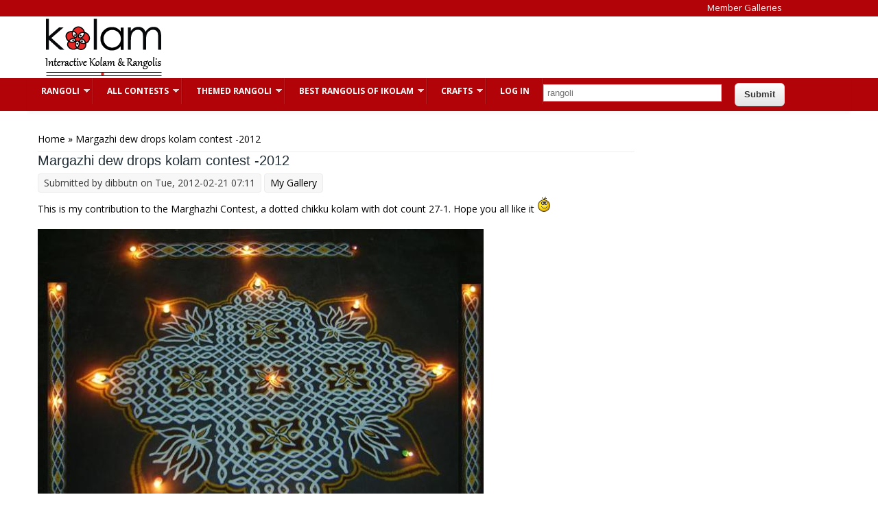

--- FILE ---
content_type: text/html; charset=utf-8
request_url: https://www.ikolam.com/comment/152439
body_size: 43882
content:
<!DOCTYPE html>
<html lang="en">
<head>
  <!-- Google Tag Manager -->
  <script>(function(w,d,s,l,i){w[l]=w[l]||[];w[l].push({'gtm.start':
        new Date().getTime(),event:'gtm.js'});var f=d.getElementsByTagName(s)[0],
      j=d.createElement(s),dl=l!='dataLayer'?'&l='+l:'';j.async=true;j.src=
      'https://www.googletagmanager.com/gtm.js?id='+i+dl;f.parentNode.insertBefore(j,f);
    })(window,document,'script','dataLayer','GTM-TCSXNK7');</script>
  <!-- End Google Tag Manager -->
<meta charset="utf-8" /><script type="text/javascript">(window.NREUM||(NREUM={})).init={privacy:{cookies_enabled:true},ajax:{deny_list:["bam.nr-data.net"]},feature_flags:["soft_nav"],distributed_tracing:{enabled:true}};(window.NREUM||(NREUM={})).loader_config={agentID:"1134540023",accountID:"6261044",trustKey:"6261044",xpid:"UgQBUFZXDBABVVFTAwAGVFMA",licenseKey:"NRJS-ba17620ac7f0a69a660",applicationID:"1101411271",browserID:"1134540023"};;/*! For license information please see nr-loader-spa-1.308.0.min.js.LICENSE.txt */
(()=>{var e,t,r={384:(e,t,r)=>{"use strict";r.d(t,{NT:()=>a,US:()=>u,Zm:()=>o,bQ:()=>d,dV:()=>c,pV:()=>l});var n=r(6154),i=r(1863),s=r(1910);const a={beacon:"bam.nr-data.net",errorBeacon:"bam.nr-data.net"};function o(){return n.gm.NREUM||(n.gm.NREUM={}),void 0===n.gm.newrelic&&(n.gm.newrelic=n.gm.NREUM),n.gm.NREUM}function c(){let e=o();return e.o||(e.o={ST:n.gm.setTimeout,SI:n.gm.setImmediate||n.gm.setInterval,CT:n.gm.clearTimeout,XHR:n.gm.XMLHttpRequest,REQ:n.gm.Request,EV:n.gm.Event,PR:n.gm.Promise,MO:n.gm.MutationObserver,FETCH:n.gm.fetch,WS:n.gm.WebSocket},(0,s.i)(...Object.values(e.o))),e}function d(e,t){let r=o();r.initializedAgents??={},t.initializedAt={ms:(0,i.t)(),date:new Date},r.initializedAgents[e]=t}function u(e,t){o()[e]=t}function l(){return function(){let e=o();const t=e.info||{};e.info={beacon:a.beacon,errorBeacon:a.errorBeacon,...t}}(),function(){let e=o();const t=e.init||{};e.init={...t}}(),c(),function(){let e=o();const t=e.loader_config||{};e.loader_config={...t}}(),o()}},782:(e,t,r)=>{"use strict";r.d(t,{T:()=>n});const n=r(860).K7.pageViewTiming},860:(e,t,r)=>{"use strict";r.d(t,{$J:()=>u,K7:()=>c,P3:()=>d,XX:()=>i,Yy:()=>o,df:()=>s,qY:()=>n,v4:()=>a});const n="events",i="jserrors",s="browser/blobs",a="rum",o="browser/logs",c={ajax:"ajax",genericEvents:"generic_events",jserrors:i,logging:"logging",metrics:"metrics",pageAction:"page_action",pageViewEvent:"page_view_event",pageViewTiming:"page_view_timing",sessionReplay:"session_replay",sessionTrace:"session_trace",softNav:"soft_navigations",spa:"spa"},d={[c.pageViewEvent]:1,[c.pageViewTiming]:2,[c.metrics]:3,[c.jserrors]:4,[c.spa]:5,[c.ajax]:6,[c.sessionTrace]:7,[c.softNav]:8,[c.sessionReplay]:9,[c.logging]:10,[c.genericEvents]:11},u={[c.pageViewEvent]:a,[c.pageViewTiming]:n,[c.ajax]:n,[c.spa]:n,[c.softNav]:n,[c.metrics]:i,[c.jserrors]:i,[c.sessionTrace]:s,[c.sessionReplay]:s,[c.logging]:o,[c.genericEvents]:"ins"}},944:(e,t,r)=>{"use strict";r.d(t,{R:()=>i});var n=r(3241);function i(e,t){"function"==typeof console.debug&&(console.debug("New Relic Warning: https://github.com/newrelic/newrelic-browser-agent/blob/main/docs/warning-codes.md#".concat(e),t),(0,n.W)({agentIdentifier:null,drained:null,type:"data",name:"warn",feature:"warn",data:{code:e,secondary:t}}))}},993:(e,t,r)=>{"use strict";r.d(t,{A$:()=>s,ET:()=>a,TZ:()=>o,p_:()=>i});var n=r(860);const i={ERROR:"ERROR",WARN:"WARN",INFO:"INFO",DEBUG:"DEBUG",TRACE:"TRACE"},s={OFF:0,ERROR:1,WARN:2,INFO:3,DEBUG:4,TRACE:5},a="log",o=n.K7.logging},1541:(e,t,r)=>{"use strict";r.d(t,{U:()=>i,f:()=>n});const n={MFE:"MFE",BA:"BA"};function i(e,t){if(2!==t?.harvestEndpointVersion)return{};const r=t.agentRef.runtime.appMetadata.agents[0].entityGuid;return e?{"source.id":e.id,"source.name":e.name,"source.type":e.type,"parent.id":e.parent?.id||r,"parent.type":e.parent?.type||n.BA}:{"entity.guid":r,appId:t.agentRef.info.applicationID}}},1687:(e,t,r)=>{"use strict";r.d(t,{Ak:()=>d,Ze:()=>h,x3:()=>u});var n=r(3241),i=r(7836),s=r(3606),a=r(860),o=r(2646);const c={};function d(e,t){const r={staged:!1,priority:a.P3[t]||0};l(e),c[e].get(t)||c[e].set(t,r)}function u(e,t){e&&c[e]&&(c[e].get(t)&&c[e].delete(t),p(e,t,!1),c[e].size&&f(e))}function l(e){if(!e)throw new Error("agentIdentifier required");c[e]||(c[e]=new Map)}function h(e="",t="feature",r=!1){if(l(e),!e||!c[e].get(t)||r)return p(e,t);c[e].get(t).staged=!0,f(e)}function f(e){const t=Array.from(c[e]);t.every(([e,t])=>t.staged)&&(t.sort((e,t)=>e[1].priority-t[1].priority),t.forEach(([t])=>{c[e].delete(t),p(e,t)}))}function p(e,t,r=!0){const a=e?i.ee.get(e):i.ee,c=s.i.handlers;if(!a.aborted&&a.backlog&&c){if((0,n.W)({agentIdentifier:e,type:"lifecycle",name:"drain",feature:t}),r){const e=a.backlog[t],r=c[t];if(r){for(let t=0;e&&t<e.length;++t)g(e[t],r);Object.entries(r).forEach(([e,t])=>{Object.values(t||{}).forEach(t=>{t[0]?.on&&t[0]?.context()instanceof o.y&&t[0].on(e,t[1])})})}}a.isolatedBacklog||delete c[t],a.backlog[t]=null,a.emit("drain-"+t,[])}}function g(e,t){var r=e[1];Object.values(t[r]||{}).forEach(t=>{var r=e[0];if(t[0]===r){var n=t[1],i=e[3],s=e[2];n.apply(i,s)}})}},1738:(e,t,r)=>{"use strict";r.d(t,{U:()=>f,Y:()=>h});var n=r(3241),i=r(9908),s=r(1863),a=r(944),o=r(5701),c=r(3969),d=r(8362),u=r(860),l=r(4261);function h(e,t,r,s){const h=s||r;!h||h[e]&&h[e]!==d.d.prototype[e]||(h[e]=function(){(0,i.p)(c.xV,["API/"+e+"/called"],void 0,u.K7.metrics,r.ee),(0,n.W)({agentIdentifier:r.agentIdentifier,drained:!!o.B?.[r.agentIdentifier],type:"data",name:"api",feature:l.Pl+e,data:{}});try{return t.apply(this,arguments)}catch(e){(0,a.R)(23,e)}})}function f(e,t,r,n,a){const o=e.info;null===r?delete o.jsAttributes[t]:o.jsAttributes[t]=r,(a||null===r)&&(0,i.p)(l.Pl+n,[(0,s.t)(),t,r],void 0,"session",e.ee)}},1741:(e,t,r)=>{"use strict";r.d(t,{W:()=>s});var n=r(944),i=r(4261);class s{#e(e,...t){if(this[e]!==s.prototype[e])return this[e](...t);(0,n.R)(35,e)}addPageAction(e,t){return this.#e(i.hG,e,t)}register(e){return this.#e(i.eY,e)}recordCustomEvent(e,t){return this.#e(i.fF,e,t)}setPageViewName(e,t){return this.#e(i.Fw,e,t)}setCustomAttribute(e,t,r){return this.#e(i.cD,e,t,r)}noticeError(e,t){return this.#e(i.o5,e,t)}setUserId(e,t=!1){return this.#e(i.Dl,e,t)}setApplicationVersion(e){return this.#e(i.nb,e)}setErrorHandler(e){return this.#e(i.bt,e)}addRelease(e,t){return this.#e(i.k6,e,t)}log(e,t){return this.#e(i.$9,e,t)}start(){return this.#e(i.d3)}finished(e){return this.#e(i.BL,e)}recordReplay(){return this.#e(i.CH)}pauseReplay(){return this.#e(i.Tb)}addToTrace(e){return this.#e(i.U2,e)}setCurrentRouteName(e){return this.#e(i.PA,e)}interaction(e){return this.#e(i.dT,e)}wrapLogger(e,t,r){return this.#e(i.Wb,e,t,r)}measure(e,t){return this.#e(i.V1,e,t)}consent(e){return this.#e(i.Pv,e)}}},1863:(e,t,r)=>{"use strict";function n(){return Math.floor(performance.now())}r.d(t,{t:()=>n})},1910:(e,t,r)=>{"use strict";r.d(t,{i:()=>s});var n=r(944);const i=new Map;function s(...e){return e.every(e=>{if(i.has(e))return i.get(e);const t="function"==typeof e?e.toString():"",r=t.includes("[native code]"),s=t.includes("nrWrapper");return r||s||(0,n.R)(64,e?.name||t),i.set(e,r),r})}},2555:(e,t,r)=>{"use strict";r.d(t,{D:()=>o,f:()=>a});var n=r(384),i=r(8122);const s={beacon:n.NT.beacon,errorBeacon:n.NT.errorBeacon,licenseKey:void 0,applicationID:void 0,sa:void 0,queueTime:void 0,applicationTime:void 0,ttGuid:void 0,user:void 0,account:void 0,product:void 0,extra:void 0,jsAttributes:{},userAttributes:void 0,atts:void 0,transactionName:void 0,tNamePlain:void 0};function a(e){try{return!!e.licenseKey&&!!e.errorBeacon&&!!e.applicationID}catch(e){return!1}}const o=e=>(0,i.a)(e,s)},2614:(e,t,r)=>{"use strict";r.d(t,{BB:()=>a,H3:()=>n,g:()=>d,iL:()=>c,tS:()=>o,uh:()=>i,wk:()=>s});const n="NRBA",i="SESSION",s=144e5,a=18e5,o={STARTED:"session-started",PAUSE:"session-pause",RESET:"session-reset",RESUME:"session-resume",UPDATE:"session-update"},c={SAME_TAB:"same-tab",CROSS_TAB:"cross-tab"},d={OFF:0,FULL:1,ERROR:2}},2646:(e,t,r)=>{"use strict";r.d(t,{y:()=>n});class n{constructor(e){this.contextId=e}}},2843:(e,t,r)=>{"use strict";r.d(t,{G:()=>s,u:()=>i});var n=r(3878);function i(e,t=!1,r,i){(0,n.DD)("visibilitychange",function(){if(t)return void("hidden"===document.visibilityState&&e());e(document.visibilityState)},r,i)}function s(e,t,r){(0,n.sp)("pagehide",e,t,r)}},3241:(e,t,r)=>{"use strict";r.d(t,{W:()=>s});var n=r(6154);const i="newrelic";function s(e={}){try{n.gm.dispatchEvent(new CustomEvent(i,{detail:e}))}catch(e){}}},3304:(e,t,r)=>{"use strict";r.d(t,{A:()=>s});var n=r(7836);const i=()=>{const e=new WeakSet;return(t,r)=>{if("object"==typeof r&&null!==r){if(e.has(r))return;e.add(r)}return r}};function s(e){try{return JSON.stringify(e,i())??""}catch(e){try{n.ee.emit("internal-error",[e])}catch(e){}return""}}},3333:(e,t,r)=>{"use strict";r.d(t,{$v:()=>u,TZ:()=>n,Xh:()=>c,Zp:()=>i,kd:()=>d,mq:()=>o,nf:()=>a,qN:()=>s});const n=r(860).K7.genericEvents,i=["auxclick","click","copy","keydown","paste","scrollend"],s=["focus","blur"],a=4,o=1e3,c=2e3,d=["PageAction","UserAction","BrowserPerformance"],u={RESOURCES:"experimental.resources",REGISTER:"register"}},3434:(e,t,r)=>{"use strict";r.d(t,{Jt:()=>s,YM:()=>d});var n=r(7836),i=r(5607);const s="nr@original:".concat(i.W),a=50;var o=Object.prototype.hasOwnProperty,c=!1;function d(e,t){return e||(e=n.ee),r.inPlace=function(e,t,n,i,s){n||(n="");const a="-"===n.charAt(0);for(let o=0;o<t.length;o++){const c=t[o],d=e[c];l(d)||(e[c]=r(d,a?c+n:n,i,c,s))}},r.flag=s,r;function r(t,r,n,c,d){return l(t)?t:(r||(r=""),nrWrapper[s]=t,function(e,t,r){if(Object.defineProperty&&Object.keys)try{return Object.keys(e).forEach(function(r){Object.defineProperty(t,r,{get:function(){return e[r]},set:function(t){return e[r]=t,t}})}),t}catch(e){u([e],r)}for(var n in e)o.call(e,n)&&(t[n]=e[n])}(t,nrWrapper,e),nrWrapper);function nrWrapper(){var s,o,l,h;let f;try{o=this,s=[...arguments],l="function"==typeof n?n(s,o):n||{}}catch(t){u([t,"",[s,o,c],l],e)}i(r+"start",[s,o,c],l,d);const p=performance.now();let g;try{return h=t.apply(o,s),g=performance.now(),h}catch(e){throw g=performance.now(),i(r+"err",[s,o,e],l,d),f=e,f}finally{const e=g-p,t={start:p,end:g,duration:e,isLongTask:e>=a,methodName:c,thrownError:f};t.isLongTask&&i("long-task",[t,o],l,d),i(r+"end",[s,o,h],l,d)}}}function i(r,n,i,s){if(!c||t){var a=c;c=!0;try{e.emit(r,n,i,t,s)}catch(t){u([t,r,n,i],e)}c=a}}}function u(e,t){t||(t=n.ee);try{t.emit("internal-error",e)}catch(e){}}function l(e){return!(e&&"function"==typeof e&&e.apply&&!e[s])}},3606:(e,t,r)=>{"use strict";r.d(t,{i:()=>s});var n=r(9908);s.on=a;var i=s.handlers={};function s(e,t,r,s){a(s||n.d,i,e,t,r)}function a(e,t,r,i,s){s||(s="feature"),e||(e=n.d);var a=t[s]=t[s]||{};(a[r]=a[r]||[]).push([e,i])}},3738:(e,t,r)=>{"use strict";r.d(t,{He:()=>i,Kp:()=>o,Lc:()=>d,Rz:()=>u,TZ:()=>n,bD:()=>s,d3:()=>a,jx:()=>l,sl:()=>h,uP:()=>c});const n=r(860).K7.sessionTrace,i="bstResource",s="resource",a="-start",o="-end",c="fn"+a,d="fn"+o,u="pushState",l=1e3,h=3e4},3785:(e,t,r)=>{"use strict";r.d(t,{R:()=>c,b:()=>d});var n=r(9908),i=r(1863),s=r(860),a=r(3969),o=r(993);function c(e,t,r={},c=o.p_.INFO,d=!0,u,l=(0,i.t)()){(0,n.p)(a.xV,["API/logging/".concat(c.toLowerCase(),"/called")],void 0,s.K7.metrics,e),(0,n.p)(o.ET,[l,t,r,c,d,u],void 0,s.K7.logging,e)}function d(e){return"string"==typeof e&&Object.values(o.p_).some(t=>t===e.toUpperCase().trim())}},3878:(e,t,r)=>{"use strict";function n(e,t){return{capture:e,passive:!1,signal:t}}function i(e,t,r=!1,i){window.addEventListener(e,t,n(r,i))}function s(e,t,r=!1,i){document.addEventListener(e,t,n(r,i))}r.d(t,{DD:()=>s,jT:()=>n,sp:()=>i})},3962:(e,t,r)=>{"use strict";r.d(t,{AM:()=>a,O2:()=>l,OV:()=>s,Qu:()=>h,TZ:()=>c,ih:()=>f,pP:()=>o,t1:()=>u,tC:()=>i,wD:()=>d});var n=r(860);const i=["click","keydown","submit"],s="popstate",a="api",o="initialPageLoad",c=n.K7.softNav,d=5e3,u=500,l={INITIAL_PAGE_LOAD:"",ROUTE_CHANGE:1,UNSPECIFIED:2},h={INTERACTION:1,AJAX:2,CUSTOM_END:3,CUSTOM_TRACER:4},f={IP:"in progress",PF:"pending finish",FIN:"finished",CAN:"cancelled"}},3969:(e,t,r)=>{"use strict";r.d(t,{TZ:()=>n,XG:()=>o,rs:()=>i,xV:()=>a,z_:()=>s});const n=r(860).K7.metrics,i="sm",s="cm",a="storeSupportabilityMetrics",o="storeEventMetrics"},4234:(e,t,r)=>{"use strict";r.d(t,{W:()=>s});var n=r(7836),i=r(1687);class s{constructor(e,t){this.agentIdentifier=e,this.ee=n.ee.get(e),this.featureName=t,this.blocked=!1}deregisterDrain(){(0,i.x3)(this.agentIdentifier,this.featureName)}}},4261:(e,t,r)=>{"use strict";r.d(t,{$9:()=>u,BL:()=>c,CH:()=>p,Dl:()=>R,Fw:()=>w,PA:()=>v,Pl:()=>n,Pv:()=>A,Tb:()=>h,U2:()=>a,V1:()=>E,Wb:()=>T,bt:()=>y,cD:()=>b,d3:()=>x,dT:()=>d,eY:()=>g,fF:()=>f,hG:()=>s,hw:()=>i,k6:()=>o,nb:()=>m,o5:()=>l});const n="api-",i=n+"ixn-",s="addPageAction",a="addToTrace",o="addRelease",c="finished",d="interaction",u="log",l="noticeError",h="pauseReplay",f="recordCustomEvent",p="recordReplay",g="register",m="setApplicationVersion",v="setCurrentRouteName",b="setCustomAttribute",y="setErrorHandler",w="setPageViewName",R="setUserId",x="start",T="wrapLogger",E="measure",A="consent"},5205:(e,t,r)=>{"use strict";r.d(t,{j:()=>S});var n=r(384),i=r(1741);var s=r(2555),a=r(3333);const o=e=>{if(!e||"string"!=typeof e)return!1;try{document.createDocumentFragment().querySelector(e)}catch{return!1}return!0};var c=r(2614),d=r(944),u=r(8122);const l="[data-nr-mask]",h=e=>(0,u.a)(e,(()=>{const e={feature_flags:[],experimental:{allow_registered_children:!1,resources:!1},mask_selector:"*",block_selector:"[data-nr-block]",mask_input_options:{color:!1,date:!1,"datetime-local":!1,email:!1,month:!1,number:!1,range:!1,search:!1,tel:!1,text:!1,time:!1,url:!1,week:!1,textarea:!1,select:!1,password:!0}};return{ajax:{deny_list:void 0,block_internal:!0,enabled:!0,autoStart:!0},api:{get allow_registered_children(){return e.feature_flags.includes(a.$v.REGISTER)||e.experimental.allow_registered_children},set allow_registered_children(t){e.experimental.allow_registered_children=t},duplicate_registered_data:!1},browser_consent_mode:{enabled:!1},distributed_tracing:{enabled:void 0,exclude_newrelic_header:void 0,cors_use_newrelic_header:void 0,cors_use_tracecontext_headers:void 0,allowed_origins:void 0},get feature_flags(){return e.feature_flags},set feature_flags(t){e.feature_flags=t},generic_events:{enabled:!0,autoStart:!0},harvest:{interval:30},jserrors:{enabled:!0,autoStart:!0},logging:{enabled:!0,autoStart:!0},metrics:{enabled:!0,autoStart:!0},obfuscate:void 0,page_action:{enabled:!0},page_view_event:{enabled:!0,autoStart:!0},page_view_timing:{enabled:!0,autoStart:!0},performance:{capture_marks:!1,capture_measures:!1,capture_detail:!0,resources:{get enabled(){return e.feature_flags.includes(a.$v.RESOURCES)||e.experimental.resources},set enabled(t){e.experimental.resources=t},asset_types:[],first_party_domains:[],ignore_newrelic:!0}},privacy:{cookies_enabled:!0},proxy:{assets:void 0,beacon:void 0},session:{expiresMs:c.wk,inactiveMs:c.BB},session_replay:{autoStart:!0,enabled:!1,preload:!1,sampling_rate:10,error_sampling_rate:100,collect_fonts:!1,inline_images:!1,fix_stylesheets:!0,mask_all_inputs:!0,get mask_text_selector(){return e.mask_selector},set mask_text_selector(t){o(t)?e.mask_selector="".concat(t,",").concat(l):""===t||null===t?e.mask_selector=l:(0,d.R)(5,t)},get block_class(){return"nr-block"},get ignore_class(){return"nr-ignore"},get mask_text_class(){return"nr-mask"},get block_selector(){return e.block_selector},set block_selector(t){o(t)?e.block_selector+=",".concat(t):""!==t&&(0,d.R)(6,t)},get mask_input_options(){return e.mask_input_options},set mask_input_options(t){t&&"object"==typeof t?e.mask_input_options={...t,password:!0}:(0,d.R)(7,t)}},session_trace:{enabled:!0,autoStart:!0},soft_navigations:{enabled:!0,autoStart:!0},spa:{enabled:!0,autoStart:!0},ssl:void 0,user_actions:{enabled:!0,elementAttributes:["id","className","tagName","type"]}}})());var f=r(6154),p=r(9324);let g=0;const m={buildEnv:p.F3,distMethod:p.Xs,version:p.xv,originTime:f.WN},v={consented:!1},b={appMetadata:{},get consented(){return this.session?.state?.consent||v.consented},set consented(e){v.consented=e},customTransaction:void 0,denyList:void 0,disabled:!1,harvester:void 0,isolatedBacklog:!1,isRecording:!1,loaderType:void 0,maxBytes:3e4,obfuscator:void 0,onerror:void 0,ptid:void 0,releaseIds:{},session:void 0,timeKeeper:void 0,registeredEntities:[],jsAttributesMetadata:{bytes:0},get harvestCount(){return++g}},y=e=>{const t=(0,u.a)(e,b),r=Object.keys(m).reduce((e,t)=>(e[t]={value:m[t],writable:!1,configurable:!0,enumerable:!0},e),{});return Object.defineProperties(t,r)};var w=r(5701);const R=e=>{const t=e.startsWith("http");e+="/",r.p=t?e:"https://"+e};var x=r(7836),T=r(3241);const E={accountID:void 0,trustKey:void 0,agentID:void 0,licenseKey:void 0,applicationID:void 0,xpid:void 0},A=e=>(0,u.a)(e,E),_=new Set;function S(e,t={},r,a){let{init:o,info:c,loader_config:d,runtime:u={},exposed:l=!0}=t;if(!c){const e=(0,n.pV)();o=e.init,c=e.info,d=e.loader_config}e.init=h(o||{}),e.loader_config=A(d||{}),c.jsAttributes??={},f.bv&&(c.jsAttributes.isWorker=!0),e.info=(0,s.D)(c);const p=e.init,g=[c.beacon,c.errorBeacon];_.has(e.agentIdentifier)||(p.proxy.assets&&(R(p.proxy.assets),g.push(p.proxy.assets)),p.proxy.beacon&&g.push(p.proxy.beacon),e.beacons=[...g],function(e){const t=(0,n.pV)();Object.getOwnPropertyNames(i.W.prototype).forEach(r=>{const n=i.W.prototype[r];if("function"!=typeof n||"constructor"===n)return;let s=t[r];e[r]&&!1!==e.exposed&&"micro-agent"!==e.runtime?.loaderType&&(t[r]=(...t)=>{const n=e[r](...t);return s?s(...t):n})})}(e),(0,n.US)("activatedFeatures",w.B)),u.denyList=[...p.ajax.deny_list||[],...p.ajax.block_internal?g:[]],u.ptid=e.agentIdentifier,u.loaderType=r,e.runtime=y(u),_.has(e.agentIdentifier)||(e.ee=x.ee.get(e.agentIdentifier),e.exposed=l,(0,T.W)({agentIdentifier:e.agentIdentifier,drained:!!w.B?.[e.agentIdentifier],type:"lifecycle",name:"initialize",feature:void 0,data:e.config})),_.add(e.agentIdentifier)}},5270:(e,t,r)=>{"use strict";r.d(t,{Aw:()=>a,SR:()=>s,rF:()=>o});var n=r(384),i=r(7767);function s(e){return!!(0,n.dV)().o.MO&&(0,i.V)(e)&&!0===e?.session_trace.enabled}function a(e){return!0===e?.session_replay.preload&&s(e)}function o(e,t){try{if("string"==typeof t?.type){if("password"===t.type.toLowerCase())return"*".repeat(e?.length||0);if(void 0!==t?.dataset?.nrUnmask||t?.classList?.contains("nr-unmask"))return e}}catch(e){}return"string"==typeof e?e.replace(/[\S]/g,"*"):"*".repeat(e?.length||0)}},5289:(e,t,r)=>{"use strict";r.d(t,{GG:()=>a,Qr:()=>c,sB:()=>o});var n=r(3878),i=r(6389);function s(){return"undefined"==typeof document||"complete"===document.readyState}function a(e,t){if(s())return e();const r=(0,i.J)(e),a=setInterval(()=>{s()&&(clearInterval(a),r())},500);(0,n.sp)("load",r,t)}function o(e){if(s())return e();(0,n.DD)("DOMContentLoaded",e)}function c(e){if(s())return e();(0,n.sp)("popstate",e)}},5607:(e,t,r)=>{"use strict";r.d(t,{W:()=>n});const n=(0,r(9566).bz)()},5701:(e,t,r)=>{"use strict";r.d(t,{B:()=>s,t:()=>a});var n=r(3241);const i=new Set,s={};function a(e,t){const r=t.agentIdentifier;s[r]??={},e&&"object"==typeof e&&(i.has(r)||(t.ee.emit("rumresp",[e]),s[r]=e,i.add(r),(0,n.W)({agentIdentifier:r,loaded:!0,drained:!0,type:"lifecycle",name:"load",feature:void 0,data:e})))}},6154:(e,t,r)=>{"use strict";r.d(t,{OF:()=>d,RI:()=>i,WN:()=>h,bv:()=>s,eN:()=>f,gm:()=>a,lR:()=>l,m:()=>c,mw:()=>o,sb:()=>u});var n=r(1863);const i="undefined"!=typeof window&&!!window.document,s="undefined"!=typeof WorkerGlobalScope&&("undefined"!=typeof self&&self instanceof WorkerGlobalScope&&self.navigator instanceof WorkerNavigator||"undefined"!=typeof globalThis&&globalThis instanceof WorkerGlobalScope&&globalThis.navigator instanceof WorkerNavigator),a=i?window:"undefined"!=typeof WorkerGlobalScope&&("undefined"!=typeof self&&self instanceof WorkerGlobalScope&&self||"undefined"!=typeof globalThis&&globalThis instanceof WorkerGlobalScope&&globalThis),o=Boolean("hidden"===a?.document?.visibilityState),c=""+a?.location,d=/iPad|iPhone|iPod/.test(a.navigator?.userAgent),u=d&&"undefined"==typeof SharedWorker,l=(()=>{const e=a.navigator?.userAgent?.match(/Firefox[/\s](\d+\.\d+)/);return Array.isArray(e)&&e.length>=2?+e[1]:0})(),h=Date.now()-(0,n.t)(),f=()=>"undefined"!=typeof PerformanceNavigationTiming&&a?.performance?.getEntriesByType("navigation")?.[0]?.responseStart},6344:(e,t,r)=>{"use strict";r.d(t,{BB:()=>u,Qb:()=>l,TZ:()=>i,Ug:()=>a,Vh:()=>s,_s:()=>o,bc:()=>d,yP:()=>c});var n=r(2614);const i=r(860).K7.sessionReplay,s="errorDuringReplay",a=.12,o={DomContentLoaded:0,Load:1,FullSnapshot:2,IncrementalSnapshot:3,Meta:4,Custom:5},c={[n.g.ERROR]:15e3,[n.g.FULL]:3e5,[n.g.OFF]:0},d={RESET:{message:"Session was reset",sm:"Reset"},IMPORT:{message:"Recorder failed to import",sm:"Import"},TOO_MANY:{message:"429: Too Many Requests",sm:"Too-Many"},TOO_BIG:{message:"Payload was too large",sm:"Too-Big"},CROSS_TAB:{message:"Session Entity was set to OFF on another tab",sm:"Cross-Tab"},ENTITLEMENTS:{message:"Session Replay is not allowed and will not be started",sm:"Entitlement"}},u=5e3,l={API:"api",RESUME:"resume",SWITCH_TO_FULL:"switchToFull",INITIALIZE:"initialize",PRELOAD:"preload"}},6389:(e,t,r)=>{"use strict";function n(e,t=500,r={}){const n=r?.leading||!1;let i;return(...r)=>{n&&void 0===i&&(e.apply(this,r),i=setTimeout(()=>{i=clearTimeout(i)},t)),n||(clearTimeout(i),i=setTimeout(()=>{e.apply(this,r)},t))}}function i(e){let t=!1;return(...r)=>{t||(t=!0,e.apply(this,r))}}r.d(t,{J:()=>i,s:()=>n})},6630:(e,t,r)=>{"use strict";r.d(t,{T:()=>n});const n=r(860).K7.pageViewEvent},6774:(e,t,r)=>{"use strict";r.d(t,{T:()=>n});const n=r(860).K7.jserrors},7295:(e,t,r)=>{"use strict";r.d(t,{Xv:()=>a,gX:()=>i,iW:()=>s});var n=[];function i(e){if(!e||s(e))return!1;if(0===n.length)return!0;if("*"===n[0].hostname)return!1;for(var t=0;t<n.length;t++){var r=n[t];if(r.hostname.test(e.hostname)&&r.pathname.test(e.pathname))return!1}return!0}function s(e){return void 0===e.hostname}function a(e){if(n=[],e&&e.length)for(var t=0;t<e.length;t++){let r=e[t];if(!r)continue;if("*"===r)return void(n=[{hostname:"*"}]);0===r.indexOf("http://")?r=r.substring(7):0===r.indexOf("https://")&&(r=r.substring(8));const i=r.indexOf("/");let s,a;i>0?(s=r.substring(0,i),a=r.substring(i)):(s=r,a="*");let[c]=s.split(":");n.push({hostname:o(c),pathname:o(a,!0)})}}function o(e,t=!1){const r=e.replace(/[.+?^${}()|[\]\\]/g,e=>"\\"+e).replace(/\*/g,".*?");return new RegExp((t?"^":"")+r+"$")}},7485:(e,t,r)=>{"use strict";r.d(t,{D:()=>i});var n=r(6154);function i(e){if(0===(e||"").indexOf("data:"))return{protocol:"data"};try{const t=new URL(e,location.href),r={port:t.port,hostname:t.hostname,pathname:t.pathname,search:t.search,protocol:t.protocol.slice(0,t.protocol.indexOf(":")),sameOrigin:t.protocol===n.gm?.location?.protocol&&t.host===n.gm?.location?.host};return r.port&&""!==r.port||("http:"===t.protocol&&(r.port="80"),"https:"===t.protocol&&(r.port="443")),r.pathname&&""!==r.pathname?r.pathname.startsWith("/")||(r.pathname="/".concat(r.pathname)):r.pathname="/",r}catch(e){return{}}}},7699:(e,t,r)=>{"use strict";r.d(t,{It:()=>s,KC:()=>o,No:()=>i,qh:()=>a});var n=r(860);const i=16e3,s=1e6,a="SESSION_ERROR",o={[n.K7.logging]:!0,[n.K7.genericEvents]:!1,[n.K7.jserrors]:!1,[n.K7.ajax]:!1}},7767:(e,t,r)=>{"use strict";r.d(t,{V:()=>i});var n=r(6154);const i=e=>n.RI&&!0===e?.privacy.cookies_enabled},7836:(e,t,r)=>{"use strict";r.d(t,{P:()=>o,ee:()=>c});var n=r(384),i=r(8990),s=r(2646),a=r(5607);const o="nr@context:".concat(a.W),c=function e(t,r){var n={},a={},u={},l=!1;try{l=16===r.length&&d.initializedAgents?.[r]?.runtime.isolatedBacklog}catch(e){}var h={on:p,addEventListener:p,removeEventListener:function(e,t){var r=n[e];if(!r)return;for(var i=0;i<r.length;i++)r[i]===t&&r.splice(i,1)},emit:function(e,r,n,i,s){!1!==s&&(s=!0);if(c.aborted&&!i)return;t&&s&&t.emit(e,r,n);var o=f(n);g(e).forEach(e=>{e.apply(o,r)});var d=v()[a[e]];d&&d.push([h,e,r,o]);return o},get:m,listeners:g,context:f,buffer:function(e,t){const r=v();if(t=t||"feature",h.aborted)return;Object.entries(e||{}).forEach(([e,n])=>{a[n]=t,t in r||(r[t]=[])})},abort:function(){h._aborted=!0,Object.keys(h.backlog).forEach(e=>{delete h.backlog[e]})},isBuffering:function(e){return!!v()[a[e]]},debugId:r,backlog:l?{}:t&&"object"==typeof t.backlog?t.backlog:{},isolatedBacklog:l};return Object.defineProperty(h,"aborted",{get:()=>{let e=h._aborted||!1;return e||(t&&(e=t.aborted),e)}}),h;function f(e){return e&&e instanceof s.y?e:e?(0,i.I)(e,o,()=>new s.y(o)):new s.y(o)}function p(e,t){n[e]=g(e).concat(t)}function g(e){return n[e]||[]}function m(t){return u[t]=u[t]||e(h,t)}function v(){return h.backlog}}(void 0,"globalEE"),d=(0,n.Zm)();d.ee||(d.ee=c)},8122:(e,t,r)=>{"use strict";r.d(t,{a:()=>i});var n=r(944);function i(e,t){try{if(!e||"object"!=typeof e)return(0,n.R)(3);if(!t||"object"!=typeof t)return(0,n.R)(4);const r=Object.create(Object.getPrototypeOf(t),Object.getOwnPropertyDescriptors(t)),s=0===Object.keys(r).length?e:r;for(let a in s)if(void 0!==e[a])try{if(null===e[a]){r[a]=null;continue}Array.isArray(e[a])&&Array.isArray(t[a])?r[a]=Array.from(new Set([...e[a],...t[a]])):"object"==typeof e[a]&&"object"==typeof t[a]?r[a]=i(e[a],t[a]):r[a]=e[a]}catch(e){r[a]||(0,n.R)(1,e)}return r}catch(e){(0,n.R)(2,e)}}},8139:(e,t,r)=>{"use strict";r.d(t,{u:()=>h});var n=r(7836),i=r(3434),s=r(8990),a=r(6154);const o={},c=a.gm.XMLHttpRequest,d="addEventListener",u="removeEventListener",l="nr@wrapped:".concat(n.P);function h(e){var t=function(e){return(e||n.ee).get("events")}(e);if(o[t.debugId]++)return t;o[t.debugId]=1;var r=(0,i.YM)(t,!0);function h(e){r.inPlace(e,[d,u],"-",p)}function p(e,t){return e[1]}return"getPrototypeOf"in Object&&(a.RI&&f(document,h),c&&f(c.prototype,h),f(a.gm,h)),t.on(d+"-start",function(e,t){var n=e[1];if(null!==n&&("function"==typeof n||"object"==typeof n)&&"newrelic"!==e[0]){var i=(0,s.I)(n,l,function(){var e={object:function(){if("function"!=typeof n.handleEvent)return;return n.handleEvent.apply(n,arguments)},function:n}[typeof n];return e?r(e,"fn-",null,e.name||"anonymous"):n});this.wrapped=e[1]=i}}),t.on(u+"-start",function(e){e[1]=this.wrapped||e[1]}),t}function f(e,t,...r){let n=e;for(;"object"==typeof n&&!Object.prototype.hasOwnProperty.call(n,d);)n=Object.getPrototypeOf(n);n&&t(n,...r)}},8362:(e,t,r)=>{"use strict";r.d(t,{d:()=>s});var n=r(9566),i=r(1741);class s extends i.W{agentIdentifier=(0,n.LA)(16)}},8374:(e,t,r)=>{r.nc=(()=>{try{return document?.currentScript?.nonce}catch(e){}return""})()},8990:(e,t,r)=>{"use strict";r.d(t,{I:()=>i});var n=Object.prototype.hasOwnProperty;function i(e,t,r){if(n.call(e,t))return e[t];var i=r();if(Object.defineProperty&&Object.keys)try{return Object.defineProperty(e,t,{value:i,writable:!0,enumerable:!1}),i}catch(e){}return e[t]=i,i}},9119:(e,t,r)=>{"use strict";r.d(t,{L:()=>s});var n=/([^?#]*)[^#]*(#[^?]*|$).*/,i=/([^?#]*)().*/;function s(e,t){return e?e.replace(t?n:i,"$1$2"):e}},9300:(e,t,r)=>{"use strict";r.d(t,{T:()=>n});const n=r(860).K7.ajax},9324:(e,t,r)=>{"use strict";r.d(t,{AJ:()=>a,F3:()=>i,Xs:()=>s,Yq:()=>o,xv:()=>n});const n="1.308.0",i="PROD",s="CDN",a="@newrelic/rrweb",o="1.0.1"},9566:(e,t,r)=>{"use strict";r.d(t,{LA:()=>o,ZF:()=>c,bz:()=>a,el:()=>d});var n=r(6154);const i="xxxxxxxx-xxxx-4xxx-yxxx-xxxxxxxxxxxx";function s(e,t){return e?15&e[t]:16*Math.random()|0}function a(){const e=n.gm?.crypto||n.gm?.msCrypto;let t,r=0;return e&&e.getRandomValues&&(t=e.getRandomValues(new Uint8Array(30))),i.split("").map(e=>"x"===e?s(t,r++).toString(16):"y"===e?(3&s()|8).toString(16):e).join("")}function o(e){const t=n.gm?.crypto||n.gm?.msCrypto;let r,i=0;t&&t.getRandomValues&&(r=t.getRandomValues(new Uint8Array(e)));const a=[];for(var o=0;o<e;o++)a.push(s(r,i++).toString(16));return a.join("")}function c(){return o(16)}function d(){return o(32)}},9908:(e,t,r)=>{"use strict";r.d(t,{d:()=>n,p:()=>i});var n=r(7836).ee.get("handle");function i(e,t,r,i,s){s?(s.buffer([e],i),s.emit(e,t,r)):(n.buffer([e],i),n.emit(e,t,r))}}},n={};function i(e){var t=n[e];if(void 0!==t)return t.exports;var s=n[e]={exports:{}};return r[e](s,s.exports,i),s.exports}i.m=r,i.d=(e,t)=>{for(var r in t)i.o(t,r)&&!i.o(e,r)&&Object.defineProperty(e,r,{enumerable:!0,get:t[r]})},i.f={},i.e=e=>Promise.all(Object.keys(i.f).reduce((t,r)=>(i.f[r](e,t),t),[])),i.u=e=>({212:"nr-spa-compressor",249:"nr-spa-recorder",478:"nr-spa"}[e]+"-1.308.0.min.js"),i.o=(e,t)=>Object.prototype.hasOwnProperty.call(e,t),e={},t="NRBA-1.308.0.PROD:",i.l=(r,n,s,a)=>{if(e[r])e[r].push(n);else{var o,c;if(void 0!==s)for(var d=document.getElementsByTagName("script"),u=0;u<d.length;u++){var l=d[u];if(l.getAttribute("src")==r||l.getAttribute("data-webpack")==t+s){o=l;break}}if(!o){c=!0;var h={478:"sha512-RSfSVnmHk59T/uIPbdSE0LPeqcEdF4/+XhfJdBuccH5rYMOEZDhFdtnh6X6nJk7hGpzHd9Ujhsy7lZEz/ORYCQ==",249:"sha512-ehJXhmntm85NSqW4MkhfQqmeKFulra3klDyY0OPDUE+sQ3GokHlPh1pmAzuNy//3j4ac6lzIbmXLvGQBMYmrkg==",212:"sha512-B9h4CR46ndKRgMBcK+j67uSR2RCnJfGefU+A7FrgR/k42ovXy5x/MAVFiSvFxuVeEk/pNLgvYGMp1cBSK/G6Fg=="};(o=document.createElement("script")).charset="utf-8",i.nc&&o.setAttribute("nonce",i.nc),o.setAttribute("data-webpack",t+s),o.src=r,0!==o.src.indexOf(window.location.origin+"/")&&(o.crossOrigin="anonymous"),h[a]&&(o.integrity=h[a])}e[r]=[n];var f=(t,n)=>{o.onerror=o.onload=null,clearTimeout(p);var i=e[r];if(delete e[r],o.parentNode&&o.parentNode.removeChild(o),i&&i.forEach(e=>e(n)),t)return t(n)},p=setTimeout(f.bind(null,void 0,{type:"timeout",target:o}),12e4);o.onerror=f.bind(null,o.onerror),o.onload=f.bind(null,o.onload),c&&document.head.appendChild(o)}},i.r=e=>{"undefined"!=typeof Symbol&&Symbol.toStringTag&&Object.defineProperty(e,Symbol.toStringTag,{value:"Module"}),Object.defineProperty(e,"__esModule",{value:!0})},i.p="https://js-agent.newrelic.com/",(()=>{var e={38:0,788:0};i.f.j=(t,r)=>{var n=i.o(e,t)?e[t]:void 0;if(0!==n)if(n)r.push(n[2]);else{var s=new Promise((r,i)=>n=e[t]=[r,i]);r.push(n[2]=s);var a=i.p+i.u(t),o=new Error;i.l(a,r=>{if(i.o(e,t)&&(0!==(n=e[t])&&(e[t]=void 0),n)){var s=r&&("load"===r.type?"missing":r.type),a=r&&r.target&&r.target.src;o.message="Loading chunk "+t+" failed: ("+s+": "+a+")",o.name="ChunkLoadError",o.type=s,o.request=a,n[1](o)}},"chunk-"+t,t)}};var t=(t,r)=>{var n,s,[a,o,c]=r,d=0;if(a.some(t=>0!==e[t])){for(n in o)i.o(o,n)&&(i.m[n]=o[n]);if(c)c(i)}for(t&&t(r);d<a.length;d++)s=a[d],i.o(e,s)&&e[s]&&e[s][0](),e[s]=0},r=self["webpackChunk:NRBA-1.308.0.PROD"]=self["webpackChunk:NRBA-1.308.0.PROD"]||[];r.forEach(t.bind(null,0)),r.push=t.bind(null,r.push.bind(r))})(),(()=>{"use strict";i(8374);var e=i(8362),t=i(860);const r=Object.values(t.K7);var n=i(5205);var s=i(9908),a=i(1863),o=i(4261),c=i(1738);var d=i(1687),u=i(4234),l=i(5289),h=i(6154),f=i(944),p=i(5270),g=i(7767),m=i(6389),v=i(7699);class b extends u.W{constructor(e,t){super(e.agentIdentifier,t),this.agentRef=e,this.abortHandler=void 0,this.featAggregate=void 0,this.loadedSuccessfully=void 0,this.onAggregateImported=new Promise(e=>{this.loadedSuccessfully=e}),this.deferred=Promise.resolve(),!1===e.init[this.featureName].autoStart?this.deferred=new Promise((t,r)=>{this.ee.on("manual-start-all",(0,m.J)(()=>{(0,d.Ak)(e.agentIdentifier,this.featureName),t()}))}):(0,d.Ak)(e.agentIdentifier,t)}importAggregator(e,t,r={}){if(this.featAggregate)return;const n=async()=>{let n;await this.deferred;try{if((0,g.V)(e.init)){const{setupAgentSession:t}=await i.e(478).then(i.bind(i,8766));n=t(e)}}catch(e){(0,f.R)(20,e),this.ee.emit("internal-error",[e]),(0,s.p)(v.qh,[e],void 0,this.featureName,this.ee)}try{if(!this.#t(this.featureName,n,e.init))return(0,d.Ze)(this.agentIdentifier,this.featureName),void this.loadedSuccessfully(!1);const{Aggregate:i}=await t();this.featAggregate=new i(e,r),e.runtime.harvester.initializedAggregates.push(this.featAggregate),this.loadedSuccessfully(!0)}catch(e){(0,f.R)(34,e),this.abortHandler?.(),(0,d.Ze)(this.agentIdentifier,this.featureName,!0),this.loadedSuccessfully(!1),this.ee&&this.ee.abort()}};h.RI?(0,l.GG)(()=>n(),!0):n()}#t(e,r,n){if(this.blocked)return!1;switch(e){case t.K7.sessionReplay:return(0,p.SR)(n)&&!!r;case t.K7.sessionTrace:return!!r;default:return!0}}}var y=i(6630),w=i(2614),R=i(3241);class x extends b{static featureName=y.T;constructor(e){var t;super(e,y.T),this.setupInspectionEvents(e.agentIdentifier),t=e,(0,c.Y)(o.Fw,function(e,r){"string"==typeof e&&("/"!==e.charAt(0)&&(e="/"+e),t.runtime.customTransaction=(r||"http://custom.transaction")+e,(0,s.p)(o.Pl+o.Fw,[(0,a.t)()],void 0,void 0,t.ee))},t),this.importAggregator(e,()=>i.e(478).then(i.bind(i,2467)))}setupInspectionEvents(e){const t=(t,r)=>{t&&(0,R.W)({agentIdentifier:e,timeStamp:t.timeStamp,loaded:"complete"===t.target.readyState,type:"window",name:r,data:t.target.location+""})};(0,l.sB)(e=>{t(e,"DOMContentLoaded")}),(0,l.GG)(e=>{t(e,"load")}),(0,l.Qr)(e=>{t(e,"navigate")}),this.ee.on(w.tS.UPDATE,(t,r)=>{(0,R.W)({agentIdentifier:e,type:"lifecycle",name:"session",data:r})})}}var T=i(384);class E extends e.d{constructor(e){var t;(super(),h.gm)?(this.features={},(0,T.bQ)(this.agentIdentifier,this),this.desiredFeatures=new Set(e.features||[]),this.desiredFeatures.add(x),(0,n.j)(this,e,e.loaderType||"agent"),t=this,(0,c.Y)(o.cD,function(e,r,n=!1){if("string"==typeof e){if(["string","number","boolean"].includes(typeof r)||null===r)return(0,c.U)(t,e,r,o.cD,n);(0,f.R)(40,typeof r)}else(0,f.R)(39,typeof e)},t),function(e){(0,c.Y)(o.Dl,function(t,r=!1){if("string"!=typeof t&&null!==t)return void(0,f.R)(41,typeof t);const n=e.info.jsAttributes["enduser.id"];r&&null!=n&&n!==t?(0,s.p)(o.Pl+"setUserIdAndResetSession",[t],void 0,"session",e.ee):(0,c.U)(e,"enduser.id",t,o.Dl,!0)},e)}(this),function(e){(0,c.Y)(o.nb,function(t){if("string"==typeof t||null===t)return(0,c.U)(e,"application.version",t,o.nb,!1);(0,f.R)(42,typeof t)},e)}(this),function(e){(0,c.Y)(o.d3,function(){e.ee.emit("manual-start-all")},e)}(this),function(e){(0,c.Y)(o.Pv,function(t=!0){if("boolean"==typeof t){if((0,s.p)(o.Pl+o.Pv,[t],void 0,"session",e.ee),e.runtime.consented=t,t){const t=e.features.page_view_event;t.onAggregateImported.then(e=>{const r=t.featAggregate;e&&!r.sentRum&&r.sendRum()})}}else(0,f.R)(65,typeof t)},e)}(this),this.run()):(0,f.R)(21)}get config(){return{info:this.info,init:this.init,loader_config:this.loader_config,runtime:this.runtime}}get api(){return this}run(){try{const e=function(e){const t={};return r.forEach(r=>{t[r]=!!e[r]?.enabled}),t}(this.init),n=[...this.desiredFeatures];n.sort((e,r)=>t.P3[e.featureName]-t.P3[r.featureName]),n.forEach(r=>{if(!e[r.featureName]&&r.featureName!==t.K7.pageViewEvent)return;if(r.featureName===t.K7.spa)return void(0,f.R)(67);const n=function(e){switch(e){case t.K7.ajax:return[t.K7.jserrors];case t.K7.sessionTrace:return[t.K7.ajax,t.K7.pageViewEvent];case t.K7.sessionReplay:return[t.K7.sessionTrace];case t.K7.pageViewTiming:return[t.K7.pageViewEvent];default:return[]}}(r.featureName).filter(e=>!(e in this.features));n.length>0&&(0,f.R)(36,{targetFeature:r.featureName,missingDependencies:n}),this.features[r.featureName]=new r(this)})}catch(e){(0,f.R)(22,e);for(const e in this.features)this.features[e].abortHandler?.();const t=(0,T.Zm)();delete t.initializedAgents[this.agentIdentifier]?.features,delete this.sharedAggregator;return t.ee.get(this.agentIdentifier).abort(),!1}}}var A=i(2843),_=i(782);class S extends b{static featureName=_.T;constructor(e){super(e,_.T),h.RI&&((0,A.u)(()=>(0,s.p)("docHidden",[(0,a.t)()],void 0,_.T,this.ee),!0),(0,A.G)(()=>(0,s.p)("winPagehide",[(0,a.t)()],void 0,_.T,this.ee)),this.importAggregator(e,()=>i.e(478).then(i.bind(i,9917))))}}var O=i(3969);class I extends b{static featureName=O.TZ;constructor(e){super(e,O.TZ),h.RI&&document.addEventListener("securitypolicyviolation",e=>{(0,s.p)(O.xV,["Generic/CSPViolation/Detected"],void 0,this.featureName,this.ee)}),this.importAggregator(e,()=>i.e(478).then(i.bind(i,6555)))}}var N=i(6774),P=i(3878),k=i(3304);class D{constructor(e,t,r,n,i){this.name="UncaughtError",this.message="string"==typeof e?e:(0,k.A)(e),this.sourceURL=t,this.line=r,this.column=n,this.__newrelic=i}}function C(e){return M(e)?e:new D(void 0!==e?.message?e.message:e,e?.filename||e?.sourceURL,e?.lineno||e?.line,e?.colno||e?.col,e?.__newrelic,e?.cause)}function j(e){const t="Unhandled Promise Rejection: ";if(!e?.reason)return;if(M(e.reason)){try{e.reason.message.startsWith(t)||(e.reason.message=t+e.reason.message)}catch(e){}return C(e.reason)}const r=C(e.reason);return(r.message||"").startsWith(t)||(r.message=t+r.message),r}function L(e){if(e.error instanceof SyntaxError&&!/:\d+$/.test(e.error.stack?.trim())){const t=new D(e.message,e.filename,e.lineno,e.colno,e.error.__newrelic,e.cause);return t.name=SyntaxError.name,t}return M(e.error)?e.error:C(e)}function M(e){return e instanceof Error&&!!e.stack}function H(e,r,n,i,o=(0,a.t)()){"string"==typeof e&&(e=new Error(e)),(0,s.p)("err",[e,o,!1,r,n.runtime.isRecording,void 0,i],void 0,t.K7.jserrors,n.ee),(0,s.p)("uaErr",[],void 0,t.K7.genericEvents,n.ee)}var B=i(1541),K=i(993),W=i(3785);function U(e,{customAttributes:t={},level:r=K.p_.INFO}={},n,i,s=(0,a.t)()){(0,W.R)(n.ee,e,t,r,!1,i,s)}function F(e,r,n,i,c=(0,a.t)()){(0,s.p)(o.Pl+o.hG,[c,e,r,i],void 0,t.K7.genericEvents,n.ee)}function V(e,r,n,i,c=(0,a.t)()){const{start:d,end:u,customAttributes:l}=r||{},h={customAttributes:l||{}};if("object"!=typeof h.customAttributes||"string"!=typeof e||0===e.length)return void(0,f.R)(57);const p=(e,t)=>null==e?t:"number"==typeof e?e:e instanceof PerformanceMark?e.startTime:Number.NaN;if(h.start=p(d,0),h.end=p(u,c),Number.isNaN(h.start)||Number.isNaN(h.end))(0,f.R)(57);else{if(h.duration=h.end-h.start,!(h.duration<0))return(0,s.p)(o.Pl+o.V1,[h,e,i],void 0,t.K7.genericEvents,n.ee),h;(0,f.R)(58)}}function G(e,r={},n,i,c=(0,a.t)()){(0,s.p)(o.Pl+o.fF,[c,e,r,i],void 0,t.K7.genericEvents,n.ee)}function z(e){(0,c.Y)(o.eY,function(t){return Y(e,t)},e)}function Y(e,r,n){(0,f.R)(54,"newrelic.register"),r||={},r.type=B.f.MFE,r.licenseKey||=e.info.licenseKey,r.blocked=!1,r.parent=n||{},Array.isArray(r.tags)||(r.tags=[]);const i={};r.tags.forEach(e=>{"name"!==e&&"id"!==e&&(i["source.".concat(e)]=!0)}),r.isolated??=!0;let o=()=>{};const c=e.runtime.registeredEntities;if(!r.isolated){const e=c.find(({metadata:{target:{id:e}}})=>e===r.id&&!r.isolated);if(e)return e}const d=e=>{r.blocked=!0,o=e};function u(e){return"string"==typeof e&&!!e.trim()&&e.trim().length<501||"number"==typeof e}e.init.api.allow_registered_children||d((0,m.J)(()=>(0,f.R)(55))),u(r.id)&&u(r.name)||d((0,m.J)(()=>(0,f.R)(48,r)));const l={addPageAction:(t,n={})=>g(F,[t,{...i,...n},e],r),deregister:()=>{d((0,m.J)(()=>(0,f.R)(68)))},log:(t,n={})=>g(U,[t,{...n,customAttributes:{...i,...n.customAttributes||{}}},e],r),measure:(t,n={})=>g(V,[t,{...n,customAttributes:{...i,...n.customAttributes||{}}},e],r),noticeError:(t,n={})=>g(H,[t,{...i,...n},e],r),register:(t={})=>g(Y,[e,t],l.metadata.target),recordCustomEvent:(t,n={})=>g(G,[t,{...i,...n},e],r),setApplicationVersion:e=>p("application.version",e),setCustomAttribute:(e,t)=>p(e,t),setUserId:e=>p("enduser.id",e),metadata:{customAttributes:i,target:r}},h=()=>(r.blocked&&o(),r.blocked);h()||c.push(l);const p=(e,t)=>{h()||(i[e]=t)},g=(r,n,i)=>{if(h())return;const o=(0,a.t)();(0,s.p)(O.xV,["API/register/".concat(r.name,"/called")],void 0,t.K7.metrics,e.ee);try{if(e.init.api.duplicate_registered_data&&"register"!==r.name){let e=n;if(n[1]instanceof Object){const t={"child.id":i.id,"child.type":i.type};e="customAttributes"in n[1]?[n[0],{...n[1],customAttributes:{...n[1].customAttributes,...t}},...n.slice(2)]:[n[0],{...n[1],...t},...n.slice(2)]}r(...e,void 0,o)}return r(...n,i,o)}catch(e){(0,f.R)(50,e)}};return l}class Z extends b{static featureName=N.T;constructor(e){var t;super(e,N.T),t=e,(0,c.Y)(o.o5,(e,r)=>H(e,r,t),t),function(e){(0,c.Y)(o.bt,function(t){e.runtime.onerror=t},e)}(e),function(e){let t=0;(0,c.Y)(o.k6,function(e,r){++t>10||(this.runtime.releaseIds[e.slice(-200)]=(""+r).slice(-200))},e)}(e),z(e);try{this.removeOnAbort=new AbortController}catch(e){}this.ee.on("internal-error",(t,r)=>{this.abortHandler&&(0,s.p)("ierr",[C(t),(0,a.t)(),!0,{},e.runtime.isRecording,r],void 0,this.featureName,this.ee)}),h.gm.addEventListener("unhandledrejection",t=>{this.abortHandler&&(0,s.p)("err",[j(t),(0,a.t)(),!1,{unhandledPromiseRejection:1},e.runtime.isRecording],void 0,this.featureName,this.ee)},(0,P.jT)(!1,this.removeOnAbort?.signal)),h.gm.addEventListener("error",t=>{this.abortHandler&&(0,s.p)("err",[L(t),(0,a.t)(),!1,{},e.runtime.isRecording],void 0,this.featureName,this.ee)},(0,P.jT)(!1,this.removeOnAbort?.signal)),this.abortHandler=this.#r,this.importAggregator(e,()=>i.e(478).then(i.bind(i,2176)))}#r(){this.removeOnAbort?.abort(),this.abortHandler=void 0}}var q=i(8990);let X=1;function J(e){const t=typeof e;return!e||"object"!==t&&"function"!==t?-1:e===h.gm?0:(0,q.I)(e,"nr@id",function(){return X++})}function Q(e){if("string"==typeof e&&e.length)return e.length;if("object"==typeof e){if("undefined"!=typeof ArrayBuffer&&e instanceof ArrayBuffer&&e.byteLength)return e.byteLength;if("undefined"!=typeof Blob&&e instanceof Blob&&e.size)return e.size;if(!("undefined"!=typeof FormData&&e instanceof FormData))try{return(0,k.A)(e).length}catch(e){return}}}var ee=i(8139),te=i(7836),re=i(3434);const ne={},ie=["open","send"];function se(e){var t=e||te.ee;const r=function(e){return(e||te.ee).get("xhr")}(t);if(void 0===h.gm.XMLHttpRequest)return r;if(ne[r.debugId]++)return r;ne[r.debugId]=1,(0,ee.u)(t);var n=(0,re.YM)(r),i=h.gm.XMLHttpRequest,s=h.gm.MutationObserver,a=h.gm.Promise,o=h.gm.setInterval,c="readystatechange",d=["onload","onerror","onabort","onloadstart","onloadend","onprogress","ontimeout"],u=[],l=h.gm.XMLHttpRequest=function(e){const t=new i(e),s=r.context(t);try{r.emit("new-xhr",[t],s),t.addEventListener(c,(a=s,function(){var e=this;e.readyState>3&&!a.resolved&&(a.resolved=!0,r.emit("xhr-resolved",[],e)),n.inPlace(e,d,"fn-",y)}),(0,P.jT)(!1))}catch(e){(0,f.R)(15,e);try{r.emit("internal-error",[e])}catch(e){}}var a;return t};function p(e,t){n.inPlace(t,["onreadystatechange"],"fn-",y)}if(function(e,t){for(var r in e)t[r]=e[r]}(i,l),l.prototype=i.prototype,n.inPlace(l.prototype,ie,"-xhr-",y),r.on("send-xhr-start",function(e,t){p(e,t),function(e){u.push(e),s&&(g?g.then(b):o?o(b):(m=-m,v.data=m))}(t)}),r.on("open-xhr-start",p),s){var g=a&&a.resolve();if(!o&&!a){var m=1,v=document.createTextNode(m);new s(b).observe(v,{characterData:!0})}}else t.on("fn-end",function(e){e[0]&&e[0].type===c||b()});function b(){for(var e=0;e<u.length;e++)p(0,u[e]);u.length&&(u=[])}function y(e,t){return t}return r}var ae="fetch-",oe=ae+"body-",ce=["arrayBuffer","blob","json","text","formData"],de=h.gm.Request,ue=h.gm.Response,le="prototype";const he={};function fe(e){const t=function(e){return(e||te.ee).get("fetch")}(e);if(!(de&&ue&&h.gm.fetch))return t;if(he[t.debugId]++)return t;function r(e,r,n){var i=e[r];"function"==typeof i&&(e[r]=function(){var e,r=[...arguments],s={};t.emit(n+"before-start",[r],s),s[te.P]&&s[te.P].dt&&(e=s[te.P].dt);var a=i.apply(this,r);return t.emit(n+"start",[r,e],a),a.then(function(e){return t.emit(n+"end",[null,e],a),e},function(e){throw t.emit(n+"end",[e],a),e})})}return he[t.debugId]=1,ce.forEach(e=>{r(de[le],e,oe),r(ue[le],e,oe)}),r(h.gm,"fetch",ae),t.on(ae+"end",function(e,r){var n=this;if(r){var i=r.headers.get("content-length");null!==i&&(n.rxSize=i),t.emit(ae+"done",[null,r],n)}else t.emit(ae+"done",[e],n)}),t}var pe=i(7485),ge=i(9566);class me{constructor(e){this.agentRef=e}generateTracePayload(e){const t=this.agentRef.loader_config;if(!this.shouldGenerateTrace(e)||!t)return null;var r=(t.accountID||"").toString()||null,n=(t.agentID||"").toString()||null,i=(t.trustKey||"").toString()||null;if(!r||!n)return null;var s=(0,ge.ZF)(),a=(0,ge.el)(),o=Date.now(),c={spanId:s,traceId:a,timestamp:o};return(e.sameOrigin||this.isAllowedOrigin(e)&&this.useTraceContextHeadersForCors())&&(c.traceContextParentHeader=this.generateTraceContextParentHeader(s,a),c.traceContextStateHeader=this.generateTraceContextStateHeader(s,o,r,n,i)),(e.sameOrigin&&!this.excludeNewrelicHeader()||!e.sameOrigin&&this.isAllowedOrigin(e)&&this.useNewrelicHeaderForCors())&&(c.newrelicHeader=this.generateTraceHeader(s,a,o,r,n,i)),c}generateTraceContextParentHeader(e,t){return"00-"+t+"-"+e+"-01"}generateTraceContextStateHeader(e,t,r,n,i){return i+"@nr=0-1-"+r+"-"+n+"-"+e+"----"+t}generateTraceHeader(e,t,r,n,i,s){if(!("function"==typeof h.gm?.btoa))return null;var a={v:[0,1],d:{ty:"Browser",ac:n,ap:i,id:e,tr:t,ti:r}};return s&&n!==s&&(a.d.tk=s),btoa((0,k.A)(a))}shouldGenerateTrace(e){return this.agentRef.init?.distributed_tracing?.enabled&&this.isAllowedOrigin(e)}isAllowedOrigin(e){var t=!1;const r=this.agentRef.init?.distributed_tracing;if(e.sameOrigin)t=!0;else if(r?.allowed_origins instanceof Array)for(var n=0;n<r.allowed_origins.length;n++){var i=(0,pe.D)(r.allowed_origins[n]);if(e.hostname===i.hostname&&e.protocol===i.protocol&&e.port===i.port){t=!0;break}}return t}excludeNewrelicHeader(){var e=this.agentRef.init?.distributed_tracing;return!!e&&!!e.exclude_newrelic_header}useNewrelicHeaderForCors(){var e=this.agentRef.init?.distributed_tracing;return!!e&&!1!==e.cors_use_newrelic_header}useTraceContextHeadersForCors(){var e=this.agentRef.init?.distributed_tracing;return!!e&&!!e.cors_use_tracecontext_headers}}var ve=i(9300),be=i(7295);function ye(e){return"string"==typeof e?e:e instanceof(0,T.dV)().o.REQ?e.url:h.gm?.URL&&e instanceof URL?e.href:void 0}var we=["load","error","abort","timeout"],Re=we.length,xe=(0,T.dV)().o.REQ,Te=(0,T.dV)().o.XHR;const Ee="X-NewRelic-App-Data";class Ae extends b{static featureName=ve.T;constructor(e){super(e,ve.T),this.dt=new me(e),this.handler=(e,t,r,n)=>(0,s.p)(e,t,r,n,this.ee);try{const e={xmlhttprequest:"xhr",fetch:"fetch",beacon:"beacon"};h.gm?.performance?.getEntriesByType("resource").forEach(r=>{if(r.initiatorType in e&&0!==r.responseStatus){const n={status:r.responseStatus},i={rxSize:r.transferSize,duration:Math.floor(r.duration),cbTime:0};_e(n,r.name),this.handler("xhr",[n,i,r.startTime,r.responseEnd,e[r.initiatorType]],void 0,t.K7.ajax)}})}catch(e){}fe(this.ee),se(this.ee),function(e,r,n,i){function o(e){var t=this;t.totalCbs=0,t.called=0,t.cbTime=0,t.end=T,t.ended=!1,t.xhrGuids={},t.lastSize=null,t.loadCaptureCalled=!1,t.params=this.params||{},t.metrics=this.metrics||{},t.latestLongtaskEnd=0,e.addEventListener("load",function(r){E(t,e)},(0,P.jT)(!1)),h.lR||e.addEventListener("progress",function(e){t.lastSize=e.loaded},(0,P.jT)(!1))}function c(e){this.params={method:e[0]},_e(this,e[1]),this.metrics={}}function d(t,r){e.loader_config.xpid&&this.sameOrigin&&r.setRequestHeader("X-NewRelic-ID",e.loader_config.xpid);var n=i.generateTracePayload(this.parsedOrigin);if(n){var s=!1;n.newrelicHeader&&(r.setRequestHeader("newrelic",n.newrelicHeader),s=!0),n.traceContextParentHeader&&(r.setRequestHeader("traceparent",n.traceContextParentHeader),n.traceContextStateHeader&&r.setRequestHeader("tracestate",n.traceContextStateHeader),s=!0),s&&(this.dt=n)}}function u(e,t){var n=this.metrics,i=e[0],s=this;if(n&&i){var o=Q(i);o&&(n.txSize=o)}this.startTime=(0,a.t)(),this.body=i,this.listener=function(e){try{"abort"!==e.type||s.loadCaptureCalled||(s.params.aborted=!0),("load"!==e.type||s.called===s.totalCbs&&(s.onloadCalled||"function"!=typeof t.onload)&&"function"==typeof s.end)&&s.end(t)}catch(e){try{r.emit("internal-error",[e])}catch(e){}}};for(var c=0;c<Re;c++)t.addEventListener(we[c],this.listener,(0,P.jT)(!1))}function l(e,t,r){this.cbTime+=e,t?this.onloadCalled=!0:this.called+=1,this.called!==this.totalCbs||!this.onloadCalled&&"function"==typeof r.onload||"function"!=typeof this.end||this.end(r)}function f(e,t){var r=""+J(e)+!!t;this.xhrGuids&&!this.xhrGuids[r]&&(this.xhrGuids[r]=!0,this.totalCbs+=1)}function p(e,t){var r=""+J(e)+!!t;this.xhrGuids&&this.xhrGuids[r]&&(delete this.xhrGuids[r],this.totalCbs-=1)}function g(){this.endTime=(0,a.t)()}function m(e,t){t instanceof Te&&"load"===e[0]&&r.emit("xhr-load-added",[e[1],e[2]],t)}function v(e,t){t instanceof Te&&"load"===e[0]&&r.emit("xhr-load-removed",[e[1],e[2]],t)}function b(e,t,r){t instanceof Te&&("onload"===r&&(this.onload=!0),("load"===(e[0]&&e[0].type)||this.onload)&&(this.xhrCbStart=(0,a.t)()))}function y(e,t){this.xhrCbStart&&r.emit("xhr-cb-time",[(0,a.t)()-this.xhrCbStart,this.onload,t],t)}function w(e){var t,r=e[1]||{};if("string"==typeof e[0]?0===(t=e[0]).length&&h.RI&&(t=""+h.gm.location.href):e[0]&&e[0].url?t=e[0].url:h.gm?.URL&&e[0]&&e[0]instanceof URL?t=e[0].href:"function"==typeof e[0].toString&&(t=e[0].toString()),"string"==typeof t&&0!==t.length){t&&(this.parsedOrigin=(0,pe.D)(t),this.sameOrigin=this.parsedOrigin.sameOrigin);var n=i.generateTracePayload(this.parsedOrigin);if(n&&(n.newrelicHeader||n.traceContextParentHeader))if(e[0]&&e[0].headers)o(e[0].headers,n)&&(this.dt=n);else{var s={};for(var a in r)s[a]=r[a];s.headers=new Headers(r.headers||{}),o(s.headers,n)&&(this.dt=n),e.length>1?e[1]=s:e.push(s)}}function o(e,t){var r=!1;return t.newrelicHeader&&(e.set("newrelic",t.newrelicHeader),r=!0),t.traceContextParentHeader&&(e.set("traceparent",t.traceContextParentHeader),t.traceContextStateHeader&&e.set("tracestate",t.traceContextStateHeader),r=!0),r}}function R(e,t){this.params={},this.metrics={},this.startTime=(0,a.t)(),this.dt=t,e.length>=1&&(this.target=e[0]),e.length>=2&&(this.opts=e[1]);var r=this.opts||{},n=this.target;_e(this,ye(n));var i=(""+(n&&n instanceof xe&&n.method||r.method||"GET")).toUpperCase();this.params.method=i,this.body=r.body,this.txSize=Q(r.body)||0}function x(e,r){if(this.endTime=(0,a.t)(),this.params||(this.params={}),(0,be.iW)(this.params))return;let i;this.params.status=r?r.status:0,"string"==typeof this.rxSize&&this.rxSize.length>0&&(i=+this.rxSize);const s={txSize:this.txSize,rxSize:i,duration:(0,a.t)()-this.startTime};n("xhr",[this.params,s,this.startTime,this.endTime,"fetch"],this,t.K7.ajax)}function T(e){const r=this.params,i=this.metrics;if(!this.ended){this.ended=!0;for(let t=0;t<Re;t++)e.removeEventListener(we[t],this.listener,!1);r.aborted||(0,be.iW)(r)||(i.duration=(0,a.t)()-this.startTime,this.loadCaptureCalled||4!==e.readyState?null==r.status&&(r.status=0):E(this,e),i.cbTime=this.cbTime,n("xhr",[r,i,this.startTime,this.endTime,"xhr"],this,t.K7.ajax))}}function E(e,n){e.params.status=n.status;var i=function(e,t){var r=e.responseType;return"json"===r&&null!==t?t:"arraybuffer"===r||"blob"===r||"json"===r?Q(e.response):"text"===r||""===r||void 0===r?Q(e.responseText):void 0}(n,e.lastSize);if(i&&(e.metrics.rxSize=i),e.sameOrigin&&n.getAllResponseHeaders().indexOf(Ee)>=0){var a=n.getResponseHeader(Ee);a&&((0,s.p)(O.rs,["Ajax/CrossApplicationTracing/Header/Seen"],void 0,t.K7.metrics,r),e.params.cat=a.split(", ").pop())}e.loadCaptureCalled=!0}r.on("new-xhr",o),r.on("open-xhr-start",c),r.on("open-xhr-end",d),r.on("send-xhr-start",u),r.on("xhr-cb-time",l),r.on("xhr-load-added",f),r.on("xhr-load-removed",p),r.on("xhr-resolved",g),r.on("addEventListener-end",m),r.on("removeEventListener-end",v),r.on("fn-end",y),r.on("fetch-before-start",w),r.on("fetch-start",R),r.on("fn-start",b),r.on("fetch-done",x)}(e,this.ee,this.handler,this.dt),this.importAggregator(e,()=>i.e(478).then(i.bind(i,3845)))}}function _e(e,t){var r=(0,pe.D)(t),n=e.params||e;n.hostname=r.hostname,n.port=r.port,n.protocol=r.protocol,n.host=r.hostname+":"+r.port,n.pathname=r.pathname,e.parsedOrigin=r,e.sameOrigin=r.sameOrigin}const Se={},Oe=["pushState","replaceState"];function Ie(e){const t=function(e){return(e||te.ee).get("history")}(e);return!h.RI||Se[t.debugId]++||(Se[t.debugId]=1,(0,re.YM)(t).inPlace(window.history,Oe,"-")),t}var Ne=i(3738);function Pe(e){(0,c.Y)(o.BL,function(r=Date.now()){const n=r-h.WN;n<0&&(0,f.R)(62,r),(0,s.p)(O.XG,[o.BL,{time:n}],void 0,t.K7.metrics,e.ee),e.addToTrace({name:o.BL,start:r,origin:"nr"}),(0,s.p)(o.Pl+o.hG,[n,o.BL],void 0,t.K7.genericEvents,e.ee)},e)}const{He:ke,bD:De,d3:Ce,Kp:je,TZ:Le,Lc:Me,uP:He,Rz:Be}=Ne;class Ke extends b{static featureName=Le;constructor(e){var r;super(e,Le),r=e,(0,c.Y)(o.U2,function(e){if(!(e&&"object"==typeof e&&e.name&&e.start))return;const n={n:e.name,s:e.start-h.WN,e:(e.end||e.start)-h.WN,o:e.origin||"",t:"api"};n.s<0||n.e<0||n.e<n.s?(0,f.R)(61,{start:n.s,end:n.e}):(0,s.p)("bstApi",[n],void 0,t.K7.sessionTrace,r.ee)},r),Pe(e);if(!(0,g.V)(e.init))return void this.deregisterDrain();const n=this.ee;let d;Ie(n),this.eventsEE=(0,ee.u)(n),this.eventsEE.on(He,function(e,t){this.bstStart=(0,a.t)()}),this.eventsEE.on(Me,function(e,r){(0,s.p)("bst",[e[0],r,this.bstStart,(0,a.t)()],void 0,t.K7.sessionTrace,n)}),n.on(Be+Ce,function(e){this.time=(0,a.t)(),this.startPath=location.pathname+location.hash}),n.on(Be+je,function(e){(0,s.p)("bstHist",[location.pathname+location.hash,this.startPath,this.time],void 0,t.K7.sessionTrace,n)});try{d=new PerformanceObserver(e=>{const r=e.getEntries();(0,s.p)(ke,[r],void 0,t.K7.sessionTrace,n)}),d.observe({type:De,buffered:!0})}catch(e){}this.importAggregator(e,()=>i.e(478).then(i.bind(i,6974)),{resourceObserver:d})}}var We=i(6344);class Ue extends b{static featureName=We.TZ;#n;recorder;constructor(e){var r;let n;super(e,We.TZ),r=e,(0,c.Y)(o.CH,function(){(0,s.p)(o.CH,[],void 0,t.K7.sessionReplay,r.ee)},r),function(e){(0,c.Y)(o.Tb,function(){(0,s.p)(o.Tb,[],void 0,t.K7.sessionReplay,e.ee)},e)}(e);try{n=JSON.parse(localStorage.getItem("".concat(w.H3,"_").concat(w.uh)))}catch(e){}(0,p.SR)(e.init)&&this.ee.on(o.CH,()=>this.#i()),this.#s(n)&&this.importRecorder().then(e=>{e.startRecording(We.Qb.PRELOAD,n?.sessionReplayMode)}),this.importAggregator(this.agentRef,()=>i.e(478).then(i.bind(i,6167)),this),this.ee.on("err",e=>{this.blocked||this.agentRef.runtime.isRecording&&(this.errorNoticed=!0,(0,s.p)(We.Vh,[e],void 0,this.featureName,this.ee))})}#s(e){return e&&(e.sessionReplayMode===w.g.FULL||e.sessionReplayMode===w.g.ERROR)||(0,p.Aw)(this.agentRef.init)}importRecorder(){return this.recorder?Promise.resolve(this.recorder):(this.#n??=Promise.all([i.e(478),i.e(249)]).then(i.bind(i,4866)).then(({Recorder:e})=>(this.recorder=new e(this),this.recorder)).catch(e=>{throw this.ee.emit("internal-error",[e]),this.blocked=!0,e}),this.#n)}#i(){this.blocked||(this.featAggregate?this.featAggregate.mode!==w.g.FULL&&this.featAggregate.initializeRecording(w.g.FULL,!0,We.Qb.API):this.importRecorder().then(()=>{this.recorder.startRecording(We.Qb.API,w.g.FULL)}))}}var Fe=i(3962);class Ve extends b{static featureName=Fe.TZ;constructor(e){if(super(e,Fe.TZ),function(e){const r=e.ee.get("tracer");function n(){}(0,c.Y)(o.dT,function(e){return(new n).get("object"==typeof e?e:{})},e);const i=n.prototype={createTracer:function(n,i){var o={},c=this,d="function"==typeof i;return(0,s.p)(O.xV,["API/createTracer/called"],void 0,t.K7.metrics,e.ee),function(){if(r.emit((d?"":"no-")+"fn-start",[(0,a.t)(),c,d],o),d)try{return i.apply(this,arguments)}catch(e){const t="string"==typeof e?new Error(e):e;throw r.emit("fn-err",[arguments,this,t],o),t}finally{r.emit("fn-end",[(0,a.t)()],o)}}}};["actionText","setName","setAttribute","save","ignore","onEnd","getContext","end","get"].forEach(r=>{c.Y.apply(this,[r,function(){return(0,s.p)(o.hw+r,[performance.now(),...arguments],this,t.K7.softNav,e.ee),this},e,i])}),(0,c.Y)(o.PA,function(){(0,s.p)(o.hw+"routeName",[performance.now(),...arguments],void 0,t.K7.softNav,e.ee)},e)}(e),!h.RI||!(0,T.dV)().o.MO)return;const r=Ie(this.ee);try{this.removeOnAbort=new AbortController}catch(e){}Fe.tC.forEach(e=>{(0,P.sp)(e,e=>{l(e)},!0,this.removeOnAbort?.signal)});const n=()=>(0,s.p)("newURL",[(0,a.t)(),""+window.location],void 0,this.featureName,this.ee);r.on("pushState-end",n),r.on("replaceState-end",n),(0,P.sp)(Fe.OV,e=>{l(e),(0,s.p)("newURL",[e.timeStamp,""+window.location],void 0,this.featureName,this.ee)},!0,this.removeOnAbort?.signal);let d=!1;const u=new((0,T.dV)().o.MO)((e,t)=>{d||(d=!0,requestAnimationFrame(()=>{(0,s.p)("newDom",[(0,a.t)()],void 0,this.featureName,this.ee),d=!1}))}),l=(0,m.s)(e=>{"loading"!==document.readyState&&((0,s.p)("newUIEvent",[e],void 0,this.featureName,this.ee),u.observe(document.body,{attributes:!0,childList:!0,subtree:!0,characterData:!0}))},100,{leading:!0});this.abortHandler=function(){this.removeOnAbort?.abort(),u.disconnect(),this.abortHandler=void 0},this.importAggregator(e,()=>i.e(478).then(i.bind(i,4393)),{domObserver:u})}}var Ge=i(3333),ze=i(9119);const Ye={},Ze=new Set;function qe(e){return"string"==typeof e?{type:"string",size:(new TextEncoder).encode(e).length}:e instanceof ArrayBuffer?{type:"ArrayBuffer",size:e.byteLength}:e instanceof Blob?{type:"Blob",size:e.size}:e instanceof DataView?{type:"DataView",size:e.byteLength}:ArrayBuffer.isView(e)?{type:"TypedArray",size:e.byteLength}:{type:"unknown",size:0}}class Xe{constructor(e,t){this.timestamp=(0,a.t)(),this.currentUrl=(0,ze.L)(window.location.href),this.socketId=(0,ge.LA)(8),this.requestedUrl=(0,ze.L)(e),this.requestedProtocols=Array.isArray(t)?t.join(","):t||"",this.openedAt=void 0,this.protocol=void 0,this.extensions=void 0,this.binaryType=void 0,this.messageOrigin=void 0,this.messageCount=0,this.messageBytes=0,this.messageBytesMin=0,this.messageBytesMax=0,this.messageTypes=void 0,this.sendCount=0,this.sendBytes=0,this.sendBytesMin=0,this.sendBytesMax=0,this.sendTypes=void 0,this.closedAt=void 0,this.closeCode=void 0,this.closeReason="unknown",this.closeWasClean=void 0,this.connectedDuration=0,this.hasErrors=void 0}}class $e extends b{static featureName=Ge.TZ;constructor(e){super(e,Ge.TZ);const r=e.init.feature_flags.includes("websockets"),n=[e.init.page_action.enabled,e.init.performance.capture_marks,e.init.performance.capture_measures,e.init.performance.resources.enabled,e.init.user_actions.enabled,r];var d;let u,l;if(d=e,(0,c.Y)(o.hG,(e,t)=>F(e,t,d),d),function(e){(0,c.Y)(o.fF,(t,r)=>G(t,r,e),e)}(e),Pe(e),z(e),function(e){(0,c.Y)(o.V1,(t,r)=>V(t,r,e),e)}(e),r&&(l=function(e){if(!(0,T.dV)().o.WS)return e;const t=e.get("websockets");if(Ye[t.debugId]++)return t;Ye[t.debugId]=1,(0,A.G)(()=>{const e=(0,a.t)();Ze.forEach(r=>{r.nrData.closedAt=e,r.nrData.closeCode=1001,r.nrData.closeReason="Page navigating away",r.nrData.closeWasClean=!1,r.nrData.openedAt&&(r.nrData.connectedDuration=e-r.nrData.openedAt),t.emit("ws",[r.nrData],r)})});class r extends WebSocket{static name="WebSocket";static toString(){return"function WebSocket() { [native code] }"}toString(){return"[object WebSocket]"}get[Symbol.toStringTag](){return r.name}#a(e){(e.__newrelic??={}).socketId=this.nrData.socketId,this.nrData.hasErrors??=!0}constructor(...e){super(...e),this.nrData=new Xe(e[0],e[1]),this.addEventListener("open",()=>{this.nrData.openedAt=(0,a.t)(),["protocol","extensions","binaryType"].forEach(e=>{this.nrData[e]=this[e]}),Ze.add(this)}),this.addEventListener("message",e=>{const{type:t,size:r}=qe(e.data);this.nrData.messageOrigin??=(0,ze.L)(e.origin),this.nrData.messageCount++,this.nrData.messageBytes+=r,this.nrData.messageBytesMin=Math.min(this.nrData.messageBytesMin||1/0,r),this.nrData.messageBytesMax=Math.max(this.nrData.messageBytesMax,r),(this.nrData.messageTypes??"").includes(t)||(this.nrData.messageTypes=this.nrData.messageTypes?"".concat(this.nrData.messageTypes,",").concat(t):t)}),this.addEventListener("close",e=>{this.nrData.closedAt=(0,a.t)(),this.nrData.closeCode=e.code,e.reason&&(this.nrData.closeReason=e.reason),this.nrData.closeWasClean=e.wasClean,this.nrData.connectedDuration=this.nrData.closedAt-this.nrData.openedAt,Ze.delete(this),t.emit("ws",[this.nrData],this)})}addEventListener(e,t,...r){const n=this,i="function"==typeof t?function(...e){try{return t.apply(this,e)}catch(e){throw n.#a(e),e}}:t?.handleEvent?{handleEvent:function(...e){try{return t.handleEvent.apply(t,e)}catch(e){throw n.#a(e),e}}}:t;return super.addEventListener(e,i,...r)}send(e){if(this.readyState===WebSocket.OPEN){const{type:t,size:r}=qe(e);this.nrData.sendCount++,this.nrData.sendBytes+=r,this.nrData.sendBytesMin=Math.min(this.nrData.sendBytesMin||1/0,r),this.nrData.sendBytesMax=Math.max(this.nrData.sendBytesMax,r),(this.nrData.sendTypes??"").includes(t)||(this.nrData.sendTypes=this.nrData.sendTypes?"".concat(this.nrData.sendTypes,",").concat(t):t)}try{return super.send(e)}catch(e){throw this.#a(e),e}}close(...e){try{super.close(...e)}catch(e){throw this.#a(e),e}}}return h.gm.WebSocket=r,t}(this.ee)),h.RI){if(fe(this.ee),se(this.ee),u=Ie(this.ee),e.init.user_actions.enabled){function f(t){const r=(0,pe.D)(t);return e.beacons.includes(r.hostname+":"+r.port)}function p(){u.emit("navChange")}Ge.Zp.forEach(e=>(0,P.sp)(e,e=>(0,s.p)("ua",[e],void 0,this.featureName,this.ee),!0)),Ge.qN.forEach(e=>{const t=(0,m.s)(e=>{(0,s.p)("ua",[e],void 0,this.featureName,this.ee)},500,{leading:!0});(0,P.sp)(e,t)}),h.gm.addEventListener("error",()=>{(0,s.p)("uaErr",[],void 0,t.K7.genericEvents,this.ee)},(0,P.jT)(!1,this.removeOnAbort?.signal)),this.ee.on("open-xhr-start",(e,r)=>{f(e[1])||r.addEventListener("readystatechange",()=>{2===r.readyState&&(0,s.p)("uaXhr",[],void 0,t.K7.genericEvents,this.ee)})}),this.ee.on("fetch-start",e=>{e.length>=1&&!f(ye(e[0]))&&(0,s.p)("uaXhr",[],void 0,t.K7.genericEvents,this.ee)}),u.on("pushState-end",p),u.on("replaceState-end",p),window.addEventListener("hashchange",p,(0,P.jT)(!0,this.removeOnAbort?.signal)),window.addEventListener("popstate",p,(0,P.jT)(!0,this.removeOnAbort?.signal))}if(e.init.performance.resources.enabled&&h.gm.PerformanceObserver?.supportedEntryTypes.includes("resource")){new PerformanceObserver(e=>{e.getEntries().forEach(e=>{(0,s.p)("browserPerformance.resource",[e],void 0,this.featureName,this.ee)})}).observe({type:"resource",buffered:!0})}}r&&l.on("ws",e=>{(0,s.p)("ws-complete",[e],void 0,this.featureName,this.ee)});try{this.removeOnAbort=new AbortController}catch(g){}this.abortHandler=()=>{this.removeOnAbort?.abort(),this.abortHandler=void 0},n.some(e=>e)?this.importAggregator(e,()=>i.e(478).then(i.bind(i,8019))):this.deregisterDrain()}}var Je=i(2646);const Qe=new Map;function et(e,t,r,n,i=!0){if("object"!=typeof t||!t||"string"!=typeof r||!r||"function"!=typeof t[r])return(0,f.R)(29);const s=function(e){return(e||te.ee).get("logger")}(e),a=(0,re.YM)(s),o=new Je.y(te.P);o.level=n.level,o.customAttributes=n.customAttributes,o.autoCaptured=i;const c=t[r]?.[re.Jt]||t[r];return Qe.set(c,o),a.inPlace(t,[r],"wrap-logger-",()=>Qe.get(c)),s}var tt=i(1910);class rt extends b{static featureName=K.TZ;constructor(e){var t;super(e,K.TZ),t=e,(0,c.Y)(o.$9,(e,r)=>U(e,r,t),t),function(e){(0,c.Y)(o.Wb,(t,r,{customAttributes:n={},level:i=K.p_.INFO}={})=>{et(e.ee,t,r,{customAttributes:n,level:i},!1)},e)}(e),z(e);const r=this.ee;["log","error","warn","info","debug","trace"].forEach(e=>{(0,tt.i)(h.gm.console[e]),et(r,h.gm.console,e,{level:"log"===e?"info":e})}),this.ee.on("wrap-logger-end",function([e]){const{level:t,customAttributes:n,autoCaptured:i}=this;(0,W.R)(r,e,n,t,i)}),this.importAggregator(e,()=>i.e(478).then(i.bind(i,5288)))}}new E({features:[Ae,x,S,Ke,Ue,I,Z,$e,rt,Ve],loaderType:"spa"})})()})();</script>
<meta name="viewport" content="width=device-width" />
<link rel="shortcut icon" href="https://www.ikolam.com/favicon.ico" type="image/vnd.microsoft.icon" />
<meta name="description" content="This is my contribution to the Marghazhi Contest, a dotted chikku kolam with dot count 27-1. Hope you all like it :)" />
<meta name="keywords" content="rangoli,kolam,rangoli kolam,rangoli designs,freehand rangoli,chikku kolam,padi kolam, sikku kolam" />
<meta name="rating" content="safe for kids" />
<link rel="canonical" href="https://www.ikolam.com/margazhi-kolam-contest-2015/margazhi-dew-drops-kolam-contest-2012-2" />
<link rel="shortlink" href="https://www.ikolam.com/node/27357" />
<meta name="revisit-after" content="1 day" />
<title>Margazhi dew drops kolam contest -2012 - iKolam</title>
<link type="text/css" rel="stylesheet" href="https://www.ikolam.com/sites/default/files/css/css_xE-rWrJf-fncB6ztZfd2huxqgxu4WO-qwma6Xer30m4.css" media="all" />
<link type="text/css" rel="stylesheet" href="https://www.ikolam.com/sites/default/files/css/css_L0LvHgeRI9KNZRXLwZJUkD8h8HB60kTOTKyEfmnlrc4.css" media="all" />
<link type="text/css" rel="stylesheet" href="https://www.ikolam.com/sites/default/files/css/css_8Qyni5S-DTXT_Vhj5YIt9ZOt74lbKu2Xkv0lVG0Hzb0.css" media="all" />
<link type="text/css" rel="stylesheet" href="https://www.ikolam.com/sites/default/files/css/css_TFbctAO_GEswNiVFeq8D8d12P_7KNmkvu3lftA-hhFw.css" media="all" />
<link type="text/css" rel="stylesheet" href="https://www.ikolam.com/sites/default/files/css/css_fX5XB_ljshiUnqHtGMYOluexnZrKf9RZsSRd5tW4FWQ.css" media="all" />
<script type="text/javascript" src="//ajax.googleapis.com/ajax/libs/jquery/1.12.4/jquery.min.js"></script>
<script type="text/javascript">
<!--//--><![CDATA[//><!--
window.jQuery || document.write("<script src='/sites/all/modules/jquery_update/replace/jquery/1.12/jquery.min.js'>\x3C/script>")
//--><!]]>
</script>
<script type="text/javascript" src="https://www.ikolam.com/sites/default/files/js/js_GOikDsJOX04Aww72M-XK1hkq4qiL_1XgGsRdkL0XlDo.js"></script>
<script type="text/javascript" src="https://www.ikolam.com/sites/default/files/js/js_GmU5_RpNgYGot_BvwSQDPgv8bcPG-EQENu2cKWjOK6M.js"></script>
<script type="text/javascript" src="https://www.ikolam.com/sites/default/files/js/js_BFZCSxBMN3jR_-ch5BA-BLC47OgNBTnccBL4C7hbNG8.js"></script>
<script type="text/javascript">
<!--//--><![CDATA[//><!--
jQuery.extend(Drupal.settings, {"basePath":"\/","pathPrefix":"","setHasJsCookie":0,"ajaxPageState":{"theme":"creatresnov18","theme_token":"Og4jbIkryc4lplDgK-Omw8nTiggLtwj2juyHCIJV3HU","js":{"sites\/all\/modules\/rangoli\/rangoli.js":1,"\/\/ajax.googleapis.com\/ajax\/libs\/jquery\/1.12.4\/jquery.min.js":1,"0":1,"misc\/jquery-extend-3.4.0.js":1,"misc\/jquery-html-prefilter-3.5.0-backport.js":1,"misc\/jquery.once.js":1,"misc\/drupal.js":1,"sites\/all\/modules\/jquery_update\/js\/jquery_browser.js":1,"sites\/all\/libraries\/superfish\/jquery.hoverIntent.minified.js":1,"sites\/all\/libraries\/superfish\/sfsmallscreen.js":1,"sites\/all\/libraries\/superfish\/jquery.bgiframe.min.js":1,"sites\/all\/libraries\/superfish\/superfish.js":1,"sites\/all\/modules\/superfish\/superfish.js":1,"sites\/all\/themes\/creative_responsive_theme\/js\/custom.js":1,"sites\/all\/themes\/creatresnov18\/local.js":1},"css":{"modules\/system\/system.base.css":1,"modules\/system\/system.menus.css":1,"modules\/system\/system.messages.css":1,"modules\/system\/system.theme.css":1,"modules\/book\/book.css":1,"modules\/comment\/comment.css":1,"modules\/field\/theme\/field.css":1,"sites\/all\/modules\/logintoboggan\/logintoboggan.css":1,"modules\/node\/node.css":1,"modules\/search\/search.css":1,"modules\/user\/user.css":1,"modules\/forum\/forum.css":1,"sites\/all\/modules\/views\/css\/views.css":1,"sites\/all\/modules\/ctools\/css\/ctools.css":1,"sites\/all\/modules\/panels\/css\/panels.css":1,"sites\/all\/libraries\/superfish\/css\/superfish.css":1,"sites\/all\/libraries\/superfish\/css\/superfish-smallscreen.css":1,"sites\/all\/themes\/creative_responsive_theme\/style.css":1,"sites\/all\/themes\/creative_responsive_theme\/media.css":1,"sites\/all\/themes\/creatresnov18\/local.css":1}},"superfish":{"1":{"id":"1","sf":{"animation":{"opacity":"show","height":"show","width":"show"},"speed":"fast","dropShadows":false},"plugins":{"smallscreen":{"mode":"window_width","breakpointUnit":"px","title":"Menu"},"bgiframe":true}}}});
//--><!]]>
</script>
<!--[if IE 8 ]>    <html class="ie8 ielt9"> <![endif]-->
<!--[if lt IE 9]><script src="http://html5shiv.googlecode.com/svn/trunk/html5.js"></script><![endif]-->
    <link href="https://fonts.googleapis.com/css?family=Open+Sans:400,700" rel="stylesheet">
<script async src="//pagead2.googlesyndication.com/pagead/js/adsbygoogle.js"></script>
<script>
     (adsbygoogle = window.adsbygoogle || []).push({
          google_ad_client: "ca-pub-7861061125060855",
          enable_page_level_ads: true
     });
</script>
  <script async src="https://fundingchoicesmessages.google.com/i/pub-7861061125060855?ers=1" nonce="Kv5WE2kn-tkYG_Ls2yNQ6w"></script><script nonce="Kv5WE2kn-tkYG_Ls2yNQ6w">(function() {function signalGooglefcPresent() {if (!window.frames['googlefcPresent']) {if (document.body) {const iframe = document.createElement('iframe'); iframe.style = 'width: 0; height: 0; border: none; z-index: -1000; left: -1000px; top: -1000px;'; iframe.style.display = 'none'; iframe.name = 'googlefcPresent'; document.body.appendChild(iframe);} else {setTimeout(signalGooglefcPresent, 0);}}}signalGooglefcPresent();})();</script>
  <script>(function(){/*

 Copyright The Closure Library Authors.
 SPDX-License-Identifier: Apache-2.0
*/
      'use strict';var aa=function(a){var b=0;return function(){return b<a.length?{done:!1,value:a[b++]}:{done:!0}}},ba="function"==typeof Object.create?Object.create:function(a){var b=function(){};b.prototype=a;return new b},k;if("function"==typeof Object.setPrototypeOf)k=Object.setPrototypeOf;else{var m;a:{var ca={a:!0},n={};try{n.__proto__=ca;m=n.a;break a}catch(a){}m=!1}k=m?function(a,b){a.__proto__=b;if(a.__proto__!==b)throw new TypeError(a+" is not extensible");return a}:null}
      var p=k,q=function(a,b){a.prototype=ba(b.prototype);a.prototype.constructor=a;if(p)p(a,b);else for(var c in b)if("prototype"!=c)if(Object.defineProperties){var d=Object.getOwnPropertyDescriptor(b,c);d&&Object.defineProperty(a,c,d)}else a[c]=b[c];a.v=b.prototype},r=this||self,da=function(){},t=function(a){return a};var u;var w=function(a,b){this.g=b===v?a:""};w.prototype.toString=function(){return this.g+""};var v={},x=function(a){if(void 0===u){var b=null;var c=r.trustedTypes;if(c&&c.createPolicy){try{b=c.createPolicy("goog#html",{createHTML:t,createScript:t,createScriptURL:t})}catch(d){r.console&&r.console.error(d.message)}u=b}else u=b}a=(b=u)?b.createScriptURL(a):a;return new w(a,v)};var A=function(){return Math.floor(2147483648*Math.random()).toString(36)+Math.abs(Math.floor(2147483648*Math.random())^Date.now()).toString(36)};var B={},C=null;var D="function"===typeof Uint8Array;function E(a,b,c){return"object"===typeof a?D&&!Array.isArray(a)&&a instanceof Uint8Array?c(a):F(a,b,c):b(a)}function F(a,b,c){if(Array.isArray(a)){for(var d=Array(a.length),e=0;e<a.length;e++){var f=a[e];null!=f&&(d[e]=E(f,b,c))}Array.isArray(a)&&a.s&&G(d);return d}d={};for(e in a)Object.prototype.hasOwnProperty.call(a,e)&&(f=a[e],null!=f&&(d[e]=E(f,b,c)));return d}
      function ea(a){return F(a,function(b){return"number"===typeof b?isFinite(b)?b:String(b):b},function(b){var c;void 0===c&&(c=0);if(!C){C={};for(var d="ABCDEFGHIJKLMNOPQRSTUVWXYZabcdefghijklmnopqrstuvwxyz0123456789".split(""),e=["+/=","+/","-_=","-_.","-_"],f=0;5>f;f++){var h=d.concat(e[f].split(""));B[f]=h;for(var g=0;g<h.length;g++){var l=h[g];void 0===C[l]&&(C[l]=g)}}}c=B[c];d=Array(Math.floor(b.length/3));e=c[64]||"";for(f=h=0;h<b.length-2;h+=3){var y=b[h],z=b[h+1];l=b[h+2];g=c[y>>2];y=c[(y&3)<<
      4|z>>4];z=c[(z&15)<<2|l>>6];l=c[l&63];d[f++]=""+g+y+z+l}g=0;l=e;switch(b.length-h){case 2:g=b[h+1],l=c[(g&15)<<2]||e;case 1:b=b[h],d[f]=""+c[b>>2]+c[(b&3)<<4|g>>4]+l+e}return d.join("")})}var fa={s:{value:!0,configurable:!0}},G=function(a){Array.isArray(a)&&!Object.isFrozen(a)&&Object.defineProperties(a,fa);return a};var H;var J=function(a,b,c){var d=H;H=null;a||(a=d);d=this.constructor.u;a||(a=d?[d]:[]);this.j=d?0:-1;this.h=null;this.g=a;a:{d=this.g.length;a=d-1;if(d&&(d=this.g[a],!(null===d||"object"!=typeof d||Array.isArray(d)||D&&d instanceof Uint8Array))){this.l=a-this.j;this.i=d;break a}void 0!==b&&-1<b?(this.l=Math.max(b,a+1-this.j),this.i=null):this.l=Number.MAX_VALUE}if(c)for(b=0;b<c.length;b++)a=c[b],a<this.l?(a+=this.j,(d=this.g[a])?G(d):this.g[a]=I):(d=this.l+this.j,this.g[d]||(this.i=this.g[d]={}),(d=this.i[a])?
        G(d):this.i[a]=I)},I=Object.freeze(G([])),K=function(a,b){if(-1===b)return null;if(b<a.l){b+=a.j;var c=a.g[b];return c!==I?c:a.g[b]=G([])}if(a.i)return c=a.i[b],c!==I?c:a.i[b]=G([])},M=function(a,b){var c=L;if(-1===b)return null;a.h||(a.h={});if(!a.h[b]){var d=K(a,b);d&&(a.h[b]=new c(d))}return a.h[b]};J.prototype.toJSON=function(){var a=N(this,!1);return ea(a)};
      var N=function(a,b){if(a.h)for(var c in a.h)if(Object.prototype.hasOwnProperty.call(a.h,c)){var d=a.h[c];if(Array.isArray(d))for(var e=0;e<d.length;e++)d[e]&&N(d[e],b);else d&&N(d,b)}return a.g},O=function(a,b){H=b=b?JSON.parse(b):null;a=new a(b);H=null;return a};J.prototype.toString=function(){return N(this,!1).toString()};var P=function(a){J.call(this,a)};q(P,J);function ha(a){var b,c=(a.ownerDocument&&a.ownerDocument.defaultView||window).document,d=null===(b=c.querySelector)||void 0===b?void 0:b.call(c,"script[nonce]");(b=d?d.nonce||d.getAttribute("nonce")||"":"")&&a.setAttribute("nonce",b)};var Q=function(a,b){b=String(b);"application/xhtml+xml"===a.contentType&&(b=b.toLowerCase());return a.createElement(b)},R=function(a){this.g=a||r.document||document};R.prototype.appendChild=function(a,b){a.appendChild(b)};var S=function(a,b,c,d,e,f){try{var h=a.g,g=Q(a.g,"SCRIPT");g.async=!0;g.src=b instanceof w&&b.constructor===w?b.g:"type_error:TrustedResourceUrl";ha(g);h.head.appendChild(g);g.addEventListener("load",function(){e();d&&h.head.removeChild(g)});g.addEventListener("error",function(){0<c?S(a,b,c-1,d,e,f):(d&&h.head.removeChild(g),f())})}catch(l){f()}};var ia=r.atob("aHR0cHM6Ly93d3cuZ3N0YXRpYy5jb20vaW1hZ2VzL2ljb25zL21hdGVyaWFsL3N5c3RlbS8xeC93YXJuaW5nX2FtYmVyXzI0ZHAucG5n"),ja=r.atob("WW91IGFyZSBzZWVpbmcgdGhpcyBtZXNzYWdlIGJlY2F1c2UgYWQgb3Igc2NyaXB0IGJsb2NraW5nIHNvZnR3YXJlIGlzIGludGVyZmVyaW5nIHdpdGggdGhpcyBwYWdlLg=="),ka=r.atob("RGlzYWJsZSBhbnkgYWQgb3Igc2NyaXB0IGJsb2NraW5nIHNvZnR3YXJlLCB0aGVuIHJlbG9hZCB0aGlzIHBhZ2Uu"),la=function(a,b,c){this.h=a;this.j=new R(this.h);this.g=null;this.i=[];this.l=!1;this.o=b;this.m=c},V=function(a){if(a.h.body&&!a.l){var b=
        function(){T(a);r.setTimeout(function(){return U(a,3)},50)};S(a.j,a.o,2,!0,function(){r[a.m]||b()},b);a.l=!0}},T=function(a){for(var b=W(1,5),c=0;c<b;c++){var d=X(a);a.h.body.appendChild(d);a.i.push(d)}b=X(a);b.style.bottom="0";b.style.left="0";b.style.position="fixed";b.style.width=W(100,110).toString()+"%";b.style.zIndex=W(2147483544,2147483644).toString();b.style["background-color"]=ma(249,259,242,252,219,229);b.style["box-shadow"]="0 0 12px #888";b.style.color=ma(0,10,0,10,0,10);b.style.display=
        "flex";b.style["justify-content"]="center";b.style["font-family"]="Roboto, Arial";c=X(a);c.style.width=W(80,85).toString()+"%";c.style.maxWidth=W(750,775).toString()+"px";c.style.margin="24px";c.style.display="flex";c.style["align-items"]="flex-start";c.style["justify-content"]="center";d=Q(a.j.g,"IMG");d.className=A();d.src=ia;d.style.height="24px";d.style.width="24px";d.style["padding-right"]="16px";var e=X(a),f=X(a);f.style["font-weight"]="bold";f.textContent=ja;var h=X(a);h.textContent=ka;Y(a,
        e,f);Y(a,e,h);Y(a,c,d);Y(a,c,e);Y(a,b,c);a.g=b;a.h.body.appendChild(a.g);b=W(1,5);for(c=0;c<b;c++)d=X(a),a.h.body.appendChild(d),a.i.push(d)},Y=function(a,b,c){for(var d=W(1,5),e=0;e<d;e++){var f=X(a);b.appendChild(f)}b.appendChild(c);c=W(1,5);for(d=0;d<c;d++)e=X(a),b.appendChild(e)},W=function(a,b){return Math.floor(a+Math.random()*(b-a))},ma=function(a,b,c,d,e,f){return"rgb("+W(Math.max(a,0),Math.min(b,255)).toString()+","+W(Math.max(c,0),Math.min(d,255)).toString()+","+W(Math.max(e,0),Math.min(f,
        255)).toString()+")"},X=function(a){a=Q(a.j.g,"DIV");a.className=A();return a},U=function(a,b){0>=b||null!=a.g&&0!=a.g.offsetHeight&&0!=a.g.offsetWidth||(na(a),T(a),r.setTimeout(function(){return U(a,b-1)},50))},na=function(a){var b=a.i;var c="undefined"!=typeof Symbol&&Symbol.iterator&&b[Symbol.iterator];b=c?c.call(b):{next:aa(b)};for(c=b.next();!c.done;c=b.next())(c=c.value)&&c.parentNode&&c.parentNode.removeChild(c);a.i=[];(b=a.g)&&b.parentNode&&b.parentNode.removeChild(b);a.g=null};var pa=function(a,b,c,d,e){var f=oa(c),h=function(l){l.appendChild(f);r.setTimeout(function(){f?(0!==f.offsetHeight&&0!==f.offsetWidth?b():a(),f.parentNode&&f.parentNode.removeChild(f)):a()},d)},g=function(l){document.body?h(document.body):0<l?r.setTimeout(function(){g(l-1)},e):b()};g(3)},oa=function(a){var b=document.createElement("div");b.className=a;b.style.width="1px";b.style.height="1px";b.style.position="absolute";b.style.left="-10000px";b.style.top="-10000px";b.style.zIndex="-10000";return b};var L=function(a){J.call(this,a)};q(L,J);var qa=function(a){J.call(this,a)};q(qa,J);var ra=function(a,b){this.l=a;this.m=new R(a.document);this.g=b;this.i=K(this.g,1);b=M(this.g,2);this.o=x(K(b,4)||"");this.h=!1;b=M(this.g,13);b=x(K(b,4)||"");this.j=new la(a.document,b,K(this.g,12))};ra.prototype.start=function(){sa(this)};
      var sa=function(a){ta(a);S(a.m,a.o,3,!1,function(){a:{var b=a.i;var c=r.btoa(b);if(c=r[c]){try{var d=O(P,r.atob(c))}catch(e){b=!1;break a}b=b===K(d,1)}else b=!1}b?Z(a,K(a.g,14)):(Z(a,K(a.g,8)),V(a.j))},function(){pa(function(){Z(a,K(a.g,7));V(a.j)},function(){return Z(a,K(a.g,6))},K(a.g,9),K(a.g,10),K(a.g,11))})},Z=function(a,b){a.h||(a.h=!0,a=new a.l.XMLHttpRequest,a.open("GET",b,!0),a.send())},ta=function(a){var b=r.btoa(a.i);a.l[b]&&Z(a,K(a.g,5))};(function(a,b){r[a]=function(c){for(var d=[],e=0;e<arguments.length;++e)d[e-0]=arguments[e];r[a]=da;b.apply(null,d)}})("__h82AlnkH6D91__",function(a){"function"===typeof window.atob&&(new ra(window,O(qa,window.atob(a)))).start()});}).call(this);

    window.__h82AlnkH6D91__("[base64]/[base64]/[base64]/[base64]");
  </script>
</head>
<body class="html not-front not-logged-in one-sidebar sidebar-second page-node page-node- page-node-27357 node-type-contest">
<!-- Google Tag Manager (noscript) -->
<noscript><iframe src="https://www.googletagmanager.com/ns.html?id=GTM-TCSXNK7"
                  height="0" width="0" style="display:none;visibility:hidden"></iframe></noscript>
<!-- End Google Tag Manager (noscript) -->
<div id="skip-link">
		<a href="#main-content" class="element-invisible element-focusable">Skip to main content</a>
	</div>
  		
<div id="header_wrapper">
  <div id="inner_header_wrapper">

    <div id="header_top_wrapper"><div id="header_top" class="clearfix"><div class="region region-header-top">
  <div id="block-menu-menu-my-loggedin-account" class="block block-menu">

      
  <div class="content">
    <ul class="menu"><li class="first last leaf"><a href="/gallery" title="">Member Galleries</a></li>
</ul>  </div>
  
</div> <!-- /.block -->
</div>
 <!-- /.region -->
</div></div>

    <header id="header" role="banner">
      <div id="logo"><a href="/" title="Home"><img src="https://www.ikolam.com/files/ikolam_logo.png"/></a></div>
           <!-- <h1 id="site-title">
        <a href="/" title="Home"></a>
        <div id="site-description"></div>
      </h1> -->
        <div id="header-banner">
            <script async src="//pagead2.googlesyndication.com/pagead/js/adsbygoogle.js"></script>
            <!-- 2017-728x90 -->
            <ins class="adsbygoogle"
                 style="display:inline-block;width:728px;height:90px"
                 data-ad-client="ca-pub-7861061125060855"
                 data-ad-slot="1155756199"></ins>
            <script>
              (adsbygoogle = window.adsbygoogle || []).push({});
            </script>
        </div>
      <div class="clear"></div>
    </header>
    <div class="menu_wrapper">
        <nav id="main-menu"  role="navigation">
          <a class="nav-toggle" href="#">Navigation</a>
          <div class="menu-navigation-container">
            <div class="region region-header">
  <div id="block-superfish-1" class="block block-superfish">

      
  <div class="content">
    <ul  id="superfish-1" class="menu sf-menu sf-menu-topmenu sf-horizontal sf-style-none sf-total-items-6 sf-parent-items-5 sf-single-items-1 primary-links"><li id="menu-269-1" class="first odd sf-item-1 sf-depth-1 sf-total-children-7 sf-parent-children-1 sf-single-children-6 menuparent"><a href="/rangoli" title="Rangoli" class="sf-depth-1 menuparent">Rangoli</a><ul><li id="menu-21382-1" class="first odd sf-item-1 sf-depth-2 sf-no-children"><a href="/comments/recent" title="" class="sf-depth-2">Latest Comments</a></li><li id="menu-34202-1" class="middle even sf-item-2 sf-depth-2 sf-no-children"><a href="/rangoli-of-the-day" title="Collections of rangolis that earned the title &quot;ROD&quot;" class="sf-depth-2">Rangoli of the day</a></li><li id="menu-34960-1" class="middle odd sf-item-3 sf-depth-2 sf-total-children-8 sf-parent-children-0 sf-single-children-8 menuparent"><a href="/festival-rangolis" title="" class="sf-depth-2 menuparent">Festival Rangolis</a><ul><li id="menu-34963-1" class="first odd sf-item-1 sf-depth-3 sf-no-children"><a href="/rangoli/festival/karthigai" class="sf-depth-3">Karthigai</a></li><li id="menu-34966-1" class="middle even sf-item-2 sf-depth-3 sf-no-children"><a href="/rangoli/festival/pongal" class="sf-depth-3">Pongal</a></li><li id="menu-34962-1" class="middle odd sf-item-3 sf-depth-3 sf-no-children"><a href="/rangoli/festival/diwali" class="sf-depth-3">Diwali</a></li><li id="menu-34965-1" class="middle even sf-item-4 sf-depth-3 sf-no-children"><a href="/rangoli/festival/newyear" class="sf-depth-3">New Year</a></li><li id="menu-34961-1" class="middle odd sf-item-5 sf-depth-3 sf-no-children"><a href="/rangoli/festival/navratri" class="sf-depth-3">Navaratri</a></li><li id="menu-34964-1" class="middle even sf-item-6 sf-depth-3 sf-no-children"><a href="/rangoli/festival/christmas" title="" class="sf-depth-3">Christmas</a></li><li id="menu-34968-1" class="middle odd sf-item-7 sf-depth-3 sf-no-children"><a href="/rangoli/festival/ganesh-chathurthi" title="" class="sf-depth-3">Ganesh Chathurthi</a></li><li id="menu-34967-1" class="last even sf-item-8 sf-depth-3 sf-no-children"><a href="/rangoli/festival/krishnajayanthi" title="" class="sf-depth-3">Krishnajayanthi</a></li></ul></li><li id="menu-34970-1" class="middle even sf-item-4 sf-depth-2 sf-no-children"><a href="/easy-rangolis" title="" class="sf-depth-2">Beginner Rangolis</a></li><li id="menu-34971-1" class="middle odd sf-item-5 sf-depth-2 sf-no-children"><a href="/intermediate-rangolis" title="" class="sf-depth-2">Intermediate Rangolis</a></li><li id="menu-34972-1" class="middle even sf-item-6 sf-depth-2 sf-no-children"><a href="/advanced-rangolis" title="" class="sf-depth-2">Advanced Rangolis</a></li><li id="menu-34973-1" class="last odd sf-item-7 sf-depth-2 sf-no-children"><a href="/how-to-make-kolam" title="" class="sf-depth-2">How to make kolam</a></li></ul></li><li id="menu-5454-1" class="middle even sf-item-2 sf-depth-1 sf-total-children-22 sf-parent-children-6 sf-single-children-16 menuparent"><a href="/rangoli-golu-marapachi-contests" title="" class="sf-depth-1 menuparent">All Contests</a><ul><li id="menu-34992-1" class="first odd sf-item-1 sf-depth-2 sf-no-children"><a href="/diwali-rangoli-contest-2018" title="" class="sf-depth-2">Diwali Rangoli Contest 2018</a></li><li id="menu-34909-1" class="middle even sf-item-2 sf-depth-2 sf-no-children"><a href="/navaratri-golu-marapachi-dolls-contest-2018" title="" class="sf-depth-2">Navaratri Golu Marapachi Dolls Contest 2018</a></li><li id="menu-33989-1" class="middle odd sf-item-3 sf-depth-2 sf-no-children"><a href="/diwali-rangoli-contest-2017" title="" class="sf-depth-2">Diwali rangoli contest 2017</a></li><li id="menu-33538-1" class="middle even sf-item-4 sf-depth-2 sf-no-children"><a href="/navaratri-golu-contest-2017" title="" class="sf-depth-2">Navaratri Golu Contest 2017</a></li><li id="menu-31582-1" class="middle odd sf-item-5 sf-depth-2 sf-no-children"><a href="/diwali-rangoli-contest-2016" title="" class="sf-depth-2">Diwali rangoli contest 2016</a></li><li id="menu-30971-1" class="middle even sf-item-6 sf-depth-2 sf-no-children"><a href="/navaratri-golu-contest-2015" class="sf-depth-2">Navaratri Golu Contest 2015</a></li><li id="menu-31266-1" class="middle odd sf-item-7 sf-depth-2 sf-no-children"><a href="/diwali-rangoli-contest-2015" title="" class="sf-depth-2">Diwali rangoli contest 2015</a></li><li id="menu-31005-1" class="middle even sf-item-8 sf-depth-2 sf-no-children"><a href="/navaratri-marapachi-doll-decor-contest-2015" class="sf-depth-2">Marapachi Doll Decor Contest 2015</a></li><li id="menu-31011-1" class="middle odd sf-item-9 sf-depth-2 sf-no-children"><a href="/navaratri-aarthi-plate-contest-2015" class="sf-depth-2">Aarthi plate contest 2015</a></li><li id="menu-27119-1" class="middle even sf-item-10 sf-depth-2 sf-total-children-1 sf-parent-children-0 sf-single-children-1 menuparent"><a href="/margazhi-kolam-contest-2015" class="sf-depth-2 menuparent">Margazhi dew drops kolam contest 2015</a><ul><li id="menu-28588-1" class="firstandlast odd sf-item-1 sf-depth-3 sf-no-children"><a href="/margazhi-kolam-contest-results-2015" class="sf-depth-3">Results</a></li></ul></li><li id="menu-25352-1" class="middle odd sf-item-11 sf-depth-2 sf-total-children-1 sf-parent-children-0 sf-single-children-1 menuparent"><a href="/navratri-golu-contest-2014" class="sf-depth-2 menuparent">Golu Contest 2014</a><ul><li id="menu-25837-1" class="firstandlast odd sf-item-1 sf-depth-3 sf-no-children"><a href="/navratri-golu-contest-2014-results" class="sf-depth-3">Results</a></li></ul></li><li id="menu-25351-1" class="middle even sf-item-12 sf-depth-2 sf-total-children-1 sf-parent-children-0 sf-single-children-1 menuparent"><a href="/navratri-marapachi-doll-decor-contest-2014" class="sf-depth-2 menuparent">Marapachi contest 2014</a><ul><li id="menu-25838-1" class="firstandlast odd sf-item-1 sf-depth-3 sf-no-children"><a href="/navratri-marapachi-contest-2014-results" class="sf-depth-3">Results</a></li></ul></li><li id="menu-14507-1" class="middle odd sf-item-13 sf-depth-2 sf-total-children-1 sf-parent-children-0 sf-single-children-1 menuparent"><a href="/margazhi-kolam-contest-2014" class="sf-depth-2 menuparent">Margazhi dew drops kolam contest  2014</a><ul><li id="menu-14682-1" class="firstandlast odd sf-item-1 sf-depth-3 sf-no-children"><a href="/margazhi-kolam-contest-results-2014" class="sf-depth-3">Results</a></li></ul></li><li id="menu-14274-1" class="middle even sf-item-14 sf-depth-2 sf-total-children-1 sf-parent-children-0 sf-single-children-1 menuparent"><a href="/diwali-rangoli-contest-2013" class="sf-depth-2 menuparent">Diwali rangoli contest 2013</a><ul><li id="menu-14289-1" class="firstandlast odd sf-item-1 sf-depth-3 sf-no-children"><a href="/diwali-rangoli-contest-results-2013" class="sf-depth-3">Results</a></li></ul></li><li id="menu-12055-1" class="middle odd sf-item-15 sf-depth-2 sf-total-children-1 sf-parent-children-0 sf-single-children-1 menuparent"><a href="/margazhi-kolam-contest-2013" class="sf-depth-2 menuparent">Margazhi dew drops kolam contest 2013</a><ul><li id="menu-12066-1" class="firstandlast odd sf-item-1 sf-depth-3 sf-no-children"><a href="/blog/contest-results-1" class="sf-depth-3">Results</a></li></ul></li><li id="menu-11730-1" class="middle even sf-item-16 sf-depth-2 sf-no-children"><a href="/diwali-rangoli-contest-2012" class="sf-depth-2">Diwali rangoli contest 2012</a></li><li id="menu-10818-1" class="middle odd sf-item-17 sf-depth-2 sf-no-children"><a href="/Sundal%20making%20contest%202012" class="sf-depth-2">Sundal making contest 2012</a></li><li id="menu-8457-1" class="middle even sf-item-18 sf-depth-2 sf-no-children"><a href="/margazhi-kolam-contest-2012" class="sf-depth-2">Margazhi dew drops kolam contest - 2012</a></li><li id="menu-9119-1" class="middle odd sf-item-19 sf-depth-2 sf-no-children"><a href="/marapachi-doll-decor-contest-2011" class="sf-depth-2">Marapachi doll decor contest - 2011</a></li><li id="menu-6850-1" class="middle even sf-item-20 sf-depth-2 sf-no-children"><a href="/contest/2011/best-dressed-girl-for-navaratri" title="" class="sf-depth-2">Best dressed girl for Navaratri 2011</a></li><li id="menu-34761-1" class="middle odd sf-item-21 sf-depth-2 sf-no-children"><a href="/navaratri-golu-2011" title="" class="sf-depth-2">Navaratri Golu Contest 2011</a></li><li id="menu-34791-1" class="last even sf-item-22 sf-depth-2 sf-no-children"><a href="/marapachi-dolls-for-golu-2009" title="" class="sf-depth-2">Marapachi Doll Decor Contest 2009</a></li></ul></li><li id="menu-383-1" class="middle odd sf-item-3 sf-depth-1 sf-total-children-5 sf-parent-children-0 sf-single-children-5 menuparent"><a href="/themed-rangoli" class="sf-depth-1 menuparent">Themed Rangoli</a><ul><li id="menu-385-1" class="first odd sf-item-1 sf-depth-2 sf-no-children"><a href="/lets-get-growing-in-spring" class="sf-depth-2">Let&#039;s get growing</a></li><li id="menu-384-1" class="middle even sf-item-2 sf-depth-2 sf-no-children"><a href="/the-veggie-patch" class="sf-depth-2">The veggie patch</a></li><li id="menu-12099-1" class="middle odd sf-item-3 sf-depth-2 sf-no-children"><a href="/themed-rangoli/romantic-rangolis" title="Romantic Rangolis" class="sf-depth-2">Romantic Rangolis</a></li><li id="menu-12104-1" class="middle even sf-item-4 sf-depth-2 sf-no-children"><a href="/blog/drum-roll-please" title="Drum roll, please!" class="sf-depth-2">Chandramuhki drum roll</a></li><li id="menu-34975-1" class="last odd sf-item-5 sf-depth-2 sf-no-children"><a href="/themed-rangoli/2011/lets-go-on-a-cruise" title="" class="sf-depth-2">Let&#039;s go on a cruise</a></li></ul></li><li id="menu-14241-1" class="middle even sf-item-4 sf-depth-1 sf-total-children-7 sf-parent-children-0 sf-single-children-7 menuparent"><a href="/best-of-ikolam" title="" class="sf-depth-1 menuparent">Best Rangolis of iKolam</a><ul><li id="menu-34199-1" class="first odd sf-item-1 sf-depth-2 sf-no-children"><a href="/20-best-diwali-rangolis" title="" class="sf-depth-2">20 Best Diwali rangolis</a></li><li id="menu-34198-1" class="middle even sf-item-2 sf-depth-2 sf-no-children"><a href="/best-ganesh-rangolis" title="" class="sf-depth-2">Best Ganesha rangolis</a></li><li id="menu-34195-1" class="middle odd sf-item-3 sf-depth-2 sf-no-children"><a href="/best-onam-pookalam" title="" class="sf-depth-2">Best Onam Pookalam</a></li><li id="menu-14167-1" class="middle even sf-item-4 sf-depth-2 sf-no-children"><a href="/best-peacock-rangolis" title="" class="sf-depth-2">Best Peacock rangolis</a></li><li id="menu-14139-1" class="middle odd sf-item-5 sf-depth-2 sf-no-children"><a href="/best-of-ikolam" title="" class="sf-depth-2">Best Rangolis</a></li><li id="menu-34471-1" class="middle even sf-item-6 sf-depth-2 sf-no-children"><a href="/best-sanskar-bharti-rangolis" title="" class="sf-depth-2">Best Sanskar Barati Rangolis</a></li><li id="menu-14031-1" class="last odd sf-item-7 sf-depth-2 sf-no-children"><a href="/ganesh-rangolis" title="" class="sf-depth-2">Ganesh Rangolis</a></li></ul></li><li id="menu-288-1" class="middle odd sf-item-5 sf-depth-1 sf-total-children-6 sf-parent-children-0 sf-single-children-6 menuparent"><a href="/crafts" title="" class="sf-depth-1 menuparent">Crafts</a><ul><li id="menu-34196-1" class="first odd sf-item-1 sf-depth-2 sf-no-children"><a href="/crafts/paintings" title="" class="sf-depth-2">Paintings</a></li><li id="menu-3305-1" class="middle even sf-item-2 sf-depth-2 sf-no-children"><a href="/crafts/quilling" title="" class="sf-depth-2">Quilling</a></li><li id="menu-3306-1" class="middle odd sf-item-3 sf-depth-2 sf-no-children"><a href="/crafts/beadwork" title="" class="sf-depth-2">Bead works</a></li><li id="menu-308-1" class="middle even sf-item-4 sf-depth-2 sf-no-children"><a href="/crafts/embroidery" title="" class="sf-depth-2">Embroidery</a></li><li id="menu-3474-1" class="middle odd sf-item-5 sf-depth-2 sf-no-children"><a href="/crafts/aarthi-plate" title="" class="sf-depth-2">Arthi plate</a></li><li id="menu-3308-1" class="last even sf-item-6 sf-depth-2 sf-no-children"><a href="/crafts/crochet" title="" class="sf-depth-2">Crocheting</a></li></ul></li><li id="menu-27039-1" class="last even sf-item-6 sf-depth-1 sf-no-children"><a href="/user/login" title="" class="sf-depth-1">Log In</a></li></ul>  </div>
  
</div> <!-- /.block -->
</div>
 <!-- /.region -->
          </div>

          <div class="search">
            <form action="/search" method="get" id="views-exposed-form-solr-search-page" accept-charset="UTF-8">
                <div class="views-exposed-form">
                    <div class="views-exposed-widgets clearfix">
                        <div id="edit-keywords-wrapper" class="views-exposed-widget views-widget-filter-search_api_views_fulltext">
                            <div class="views-widget">
                                <div class="form-item form-type-textfield form-item-keywords">
                                    <input type="text" id="edit-keywords" name="keywords" placeholder="rangoli" size="30" maxlength="128" class="form-text">
                                </div>
                            </div>
                        </div>
                        <div class="views-exposed-widget views-submit-button">
                            <input type="submit" id="edit-submit-solr-search" value="Submit" class="form-submit">    
                        </div>
                    </div>
                </div>
            </form>
        </div>

          <div class="social">
              <a class="yt" href="https://www.youtube.com/user/ikolam" target="_blank" rel="me"></a>
              <a class="pi" href="https://www.pinterest.com/ikolam" target="_blank" rel="me"></a>
              <a class="ig" href="https://www.instagram.com/ikolam" target="_blank" rel="me"></a>
              <a class="fb" href="https://www.facebook.com/ikolam" target="_blank" rel="me"></a>
              <a class="tw" href="https://www.twitter.com/ikolam" target="_blank" rel="me"></a>
              <a class="fd" href="http://feedburner.google.com/fb/a/mailverify?uri=FreshRangolis"></a>
          </div>
            <div class="clear"></div>
        </nav><!-- end main-menu -->
    </div>

  </div>
</div>
  
  <div id="container">

    
    <div class="content-sidebar-wrap">

    <div id="content">
      <div id="breadcrumbs"><h2 class="element-invisible">You are here</h2><nav class="breadcrumb"><a href="/">Home</a> » Margazhi dew drops kolam contest -2012</nav></div>      <section id="post-content" role="main">
                        <h1 class="page-title">Margazhi dew drops kolam contest -2012</h1>                                        <div class="region region-content">
  <div id="block-system-main" class="block block-system">

      
  <div class="content">
                  
          <span class="submitted">Submitted by <span class="username">dibbutn</span> on Tue, 2012-02-21 07:11</span>
      <span class="submitted"><a href="/gallery/10571">My Gallery</a></span>
    
    
  <div class="content node-contest">
    <div class="field field-name-body field-type-text-with-summary field-label-hidden"><div class="field-items"><div class="field-item even"><p>This is my contribution to the Marghazhi Contest, a dotted chikku kolam with dot count 27-1.  Hope you all like it  <img src="https://www.ikolam.com/sites/all/modules/smiley/packs/kolobok/smile.gif" alt="Smile" /></p>
</div></div></div><div class="field field-name-field-contest-entry field-type-image field-label-hidden"><div class="field-items"><div class="field-item even"><img src="https://www.ikolam.com/sites/default/files/styles/golu/public/upload/10571/DSC01791.JPG?itok=5sUoahnz" alt="" /></div></div></div>
    <div class="tags">
      <label>Tags: </label>
          </div>
  </div>

  
<div class='related'>
    <div class='summary'>
    <!-- We have <span>31 similar such rangoli's in our site.-->
    <h2>Related rangolis :-</h2>
    </div>
    <div class='row clearfix'>
                <div class='col'><div class='node-related'>
            <a href="/margazhi-kolam-contest-2015/taamboola-tatte-plate">
                <div class='title'>taamboola taTTe (plate)</div>
                <div class='image'><img src='https://www.ikolam.com/sites/default/files/styles/300_250/public/upload/11560/margashira_2012.jpg?itok=QjS3ohGw' alt='taamboola taTTe (plate)' title='taamboola taTTe (plate)' /></div>
                <div class='body'>taamboola for all the contestants :-)

Did not want to break the tradition fully, so its again on terrace :) with rangoli powder
Had designed this to make all the fruits & flowers to be drawn with dots, but due to time constraint, just uploading the plate...adding fruits & flowers using photoshop.
</div>
            </a>
        </div></div>
                <div class='col'><div class='node-related'>
            <a href="/margazhi-kolam-contest-2015/15-8-nadu-sandu-pulli-rose-kolam">
                <div class='title'>15-8  nadu sandu pulli -Rose Kolam</div>
                <div class='image'><img src='https://www.ikolam.com/sites/default/files/styles/300_250/public/upload/22682/30-01-12_1435_0.jpg?itok=Na8m76Sl' alt='15-8  nadu sandu pulli -Rose Kolam' title='15-8  nadu sandu pulli -Rose Kolam' /></div>
                <div class='body'></div>
            </a>
        </div></div>
            </div>
</div>

      <footer>
      <ul class="links inline"><li class="comment_forbidden first last"><span><a href="/user/login?destination=node/27357%23comment-form">Log in</a> or <a href="/user/register?destination=node/27357%23comment-form">register</a> to post comments</span></li>
</ul>    </footer>
  
  <div id="comments" class="comment-wrapper">
          <h2 class="title">Comments</h2>
      
  <a id="comment-152333"></a>
<div class="comment clearfix">

  <div class="attribution">

      <div class="user-picture">
    <img src="https://www.ikolam.com/files/pictures/picture-15918.jpg" alt="ammuchandhini&#039;s picture" title="ammuchandhini&#039;s picture" />  </div>

    <div class="comment-submitted">
      <p class="commenter-name">
        <span class="username">ammuchandhini</span>      </p>
      <p class="comment-time">
        Fri, 2012-02-24 23:00      </p>
      <p class="comment-permalink">
        <a href="/comment/152333#comment-152333" class="permalink" rel="bookmark">Permalink</a>      </p>
    </div>
  </div>

  <div class="comment-text">
    <div class="comment-arrow"></div>

    
<!--
        <h3><a href="/comment/152333#comment-152333" class="permalink" rel="bookmark">Aahaa...push dear...so very</a></h3>
    -->
    <div class="content">
      <div class="field field-name-comment-body field-type-text-long field-label-hidden"><div class="field-items"><div class="field-item even"><p>Aahaa...push dear...so very neat and such a divine look ur kolam is giving pa....thank god u participated....all d best dear... :bigsmile:</p>
</div></div></div>          </div> <!-- /.content -->

    <ul class="links inline"><li class="comment_forbidden first last"><span><a href="/user/login?destination=node/27357%23comment-form">Log in</a> or <a href="/user/register?destination=node/27357%23comment-form">register</a> to post comments</span></li>
</ul>  </div> <!-- /.comment-text -->
</div>

<div class="indented"><a id="comment-152672"></a>
<div class="comment comment-by-node-author clearfix">

  <div class="attribution">

      <div class="user-picture">
    <img src="https://www.ikolam.com/files/pictures/picture-10571.jpg" alt="dibbutn&#039;s picture" title="dibbutn&#039;s picture" />  </div>

    <div class="comment-submitted">
      <p class="commenter-name">
        <span class="username">dibbutn</span>      </p>
      <p class="comment-time">
        Sun, 2012-02-26 06:37      </p>
      <p class="comment-permalink">
        <a href="/comment/152672#comment-152672" class="permalink" rel="bookmark">Permalink</a>      </p>
    </div>
  </div>

  <div class="comment-text">
    <div class="comment-arrow"></div>

    
<!--
        <h3><a href="/comment/152672#comment-152672" class="permalink" rel="bookmark">Thank you Ranima... frankly</a></h3>
    -->
    <div class="content">
      <div class="field field-name-comment-body field-type-text-long field-label-hidden"><div class="field-items"><div class="field-item even"><p>Thank you Ranima... frankly it was because of your insistence that I put the kolam, otherwise I was so reluctant with all the commotion going on at my place, thank you dear for that, I am glad I participated  <img src="https://www.ikolam.com/sites/all/modules/smiley/packs/kolobok/smile.gif" alt="Smile" />  <img src="https://www.ikolam.com/sites/all/modules/smiley/packs/kolobok/smile.gif" alt="Smile" /></p>
</div></div></div>          </div> <!-- /.content -->

    <ul class="links inline"><li class="comment_forbidden first last"><span><a href="/user/login?destination=node/27357%23comment-form">Log in</a> or <a href="/user/register?destination=node/27357%23comment-form">register</a> to post comments</span></li>
</ul>  </div> <!-- /.comment-text -->
</div>
</div><a id="comment-152355"></a>
<div class="comment clearfix">

  <div class="attribution">

      <div class="user-picture">
    <img src="https://www.ikolam.com/files/pictures/picture-8468.jpg" alt="vijaysowmya&#039;s picture" title="vijaysowmya&#039;s picture" />  </div>

    <div class="comment-submitted">
      <p class="commenter-name">
        <span class="username">vijaysowmya</span>      </p>
      <p class="comment-time">
        Fri, 2012-02-24 23:21      </p>
      <p class="comment-permalink">
        <a href="/comment/152355#comment-152355" class="permalink" rel="bookmark">Permalink</a>      </p>
    </div>
  </div>

  <div class="comment-text">
    <div class="comment-arrow"></div>

    
<!--
        <h3><a href="/comment/152355#comment-152355" class="permalink" rel="bookmark">Wow...Looks so perfect and</a></h3>
    -->
    <div class="content">
      <div class="field field-name-comment-body field-type-text-long field-label-hidden"><div class="field-items"><div class="field-item even"><p>Wow...Looks so perfect and divine Pushpa...a wonderful work done by you. All the best dear. <img src="https://www.ikolam.com/sites/all/modules/smiley/packs/kolobok/smile.gif" alt="Smile" /></p>
</div></div></div>          </div> <!-- /.content -->

    <ul class="links inline"><li class="comment_forbidden first last"><span><a href="/user/login?destination=node/27357%23comment-form">Log in</a> or <a href="/user/register?destination=node/27357%23comment-form">register</a> to post comments</span></li>
</ul>  </div> <!-- /.comment-text -->
</div>

<div class="indented"><a id="comment-152671"></a>
<div class="comment comment-by-node-author clearfix">

  <div class="attribution">

      <div class="user-picture">
    <img src="https://www.ikolam.com/files/pictures/picture-10571.jpg" alt="dibbutn&#039;s picture" title="dibbutn&#039;s picture" />  </div>

    <div class="comment-submitted">
      <p class="commenter-name">
        <span class="username">dibbutn</span>      </p>
      <p class="comment-time">
        Sun, 2012-02-26 06:36      </p>
      <p class="comment-permalink">
        <a href="/comment/152671#comment-152671" class="permalink" rel="bookmark">Permalink</a>      </p>
    </div>
  </div>

  <div class="comment-text">
    <div class="comment-arrow"></div>

    
<!--
        <h3><a href="/comment/152671#comment-152671" class="permalink" rel="bookmark">Thank you Sowmy, I was a</a></h3>
    -->
    <div class="content">
      <div class="field field-name-comment-body field-type-text-long field-label-hidden"><div class="field-items"><div class="field-item even"><p>Thank you Sowmy, I was a little upset on not seeing a submission from you  <img src="https://www.ikolam.com/sites/all/modules/smiley/packs/kolobok/sad.gif" alt="Sad" /></p>
</div></div></div>          </div> <!-- /.content -->

    <ul class="links inline"><li class="comment_forbidden first last"><span><a href="/user/login?destination=node/27357%23comment-form">Log in</a> or <a href="/user/register?destination=node/27357%23comment-form">register</a> to post comments</span></li>
</ul>  </div> <!-- /.comment-text -->
</div>

<div class="indented"><a id="comment-152748"></a>
<div class="comment clearfix">

  <div class="attribution">

      <div class="user-picture">
    <img src="https://www.ikolam.com/files/pictures/picture-8468.jpg" alt="vijaysowmya&#039;s picture" title="vijaysowmya&#039;s picture" />  </div>

    <div class="comment-submitted">
      <p class="commenter-name">
        <span class="username">vijaysowmya</span>      </p>
      <p class="comment-time">
        Sun, 2012-02-26 23:02      </p>
      <p class="comment-permalink">
        <a href="/comment/152748#comment-152748" class="permalink" rel="bookmark">Permalink</a>      </p>
    </div>
  </div>

  <div class="comment-text">
    <div class="comment-arrow"></div>

    
<!--
        <h3><a href="/comment/152748#comment-152748" class="permalink" rel="bookmark">Hi Pushpa...you didn&#039;t see my</a></h3>
    -->
    <div class="content">
      <div class="field field-name-comment-body field-type-text-long field-label-hidden"><div class="field-items"><div class="field-item even"><p>Hi Pushpa...you didn't see my two submissions for the contest.......please log in and check immediately ...waiting for your comments dear  :~ <img src="https://www.ikolam.com/sites/all/modules/smiley/packs/kolobok/angel.gif" alt="Angel" />  <img src="https://www.ikolam.com/sites/all/modules/smiley/packs/kolobok/sad.gif" alt="Sad" />  <img src="https://www.ikolam.com/sites/all/modules/smiley/packs/kolobok/sad.gif" alt="Sad" /></p>
</div></div></div>          </div> <!-- /.content -->

    <ul class="links inline"><li class="comment_forbidden first last"><span><a href="/user/login?destination=node/27357%23comment-form">Log in</a> or <a href="/user/register?destination=node/27357%23comment-form">register</a> to post comments</span></li>
</ul>  </div> <!-- /.comment-text -->
</div>
</div></div><a id="comment-152432"></a>
<div class="comment clearfix">

  <div class="attribution">

      <div class="user-picture">
    <img src="https://www.ikolam.com/files/pictures/picture-25619.jpg" alt="Suguna Murugesan&#039;s picture" title="Suguna Murugesan&#039;s picture" />  </div>

    <div class="comment-submitted">
      <p class="commenter-name">
        <span class="username">Suguna Murugesan</span>      </p>
      <p class="comment-time">
        Sat, 2012-02-25 01:07      </p>
      <p class="comment-permalink">
        <a href="/comment/152432#comment-152432" class="permalink" rel="bookmark">Permalink</a>      </p>
    </div>
  </div>

  <div class="comment-text">
    <div class="comment-arrow"></div>

    
<!--
        <h3><a href="/comment/152432#comment-152432" class="permalink" rel="bookmark">wow splendid pushpa! asusual</a></h3>
    -->
    <div class="content">
      <div class="field field-name-comment-body field-type-text-long field-label-hidden"><div class="field-items"><div class="field-item even"><p>wow splendid pushpa! asusual kalakkal maa kolam pushpa! i like ur thin ezhais! all the best <img src="https://www.ikolam.com/sites/all/modules/smiley/packs/kolobok/dirol.gif" alt="Dirol" /></p>
</div></div></div>          </div> <!-- /.content -->

    <ul class="links inline"><li class="comment_forbidden first last"><span><a href="/user/login?destination=node/27357%23comment-form">Log in</a> or <a href="/user/register?destination=node/27357%23comment-form">register</a> to post comments</span></li>
</ul>  </div> <!-- /.comment-text -->
</div>

<div class="indented"><a id="comment-152670"></a>
<div class="comment comment-by-node-author clearfix">

  <div class="attribution">

      <div class="user-picture">
    <img src="https://www.ikolam.com/files/pictures/picture-10571.jpg" alt="dibbutn&#039;s picture" title="dibbutn&#039;s picture" />  </div>

    <div class="comment-submitted">
      <p class="commenter-name">
        <span class="username">dibbutn</span>      </p>
      <p class="comment-time">
        Sun, 2012-02-26 06:34      </p>
      <p class="comment-permalink">
        <a href="/comment/152670#comment-152670" class="permalink" rel="bookmark">Permalink</a>      </p>
    </div>
  </div>

  <div class="comment-text">
    <div class="comment-arrow"></div>

    
<!--
        <h3><a href="/comment/152670#comment-152670" class="permalink" rel="bookmark">Sugu dear, actually the</a></h3>
    -->
    <div class="content">
      <div class="field field-name-comment-body field-type-text-long field-label-hidden"><div class="field-items"><div class="field-item even"><p>Sugu dear, actually the strokes are quite fat like me pa  <img src="https://www.ikolam.com/sites/all/modules/smiley/packs/kolobok/biggrin.gif" alt="Biggrin" />  <img src="https://www.ikolam.com/sites/all/modules/smiley/packs/kolobok/biggrin.gif" alt="Biggrin" /> perhaps due to long shot it looks thin... hmm I guess even I should take long shot photos of mine to look thin  <img src="https://www.ikolam.com/sites/all/modules/smiley/packs/kolobok/wink.gif" alt="Wink" />  <img src="https://www.ikolam.com/sites/all/modules/smiley/packs/kolobok/wink.gif" alt="Wink" /> anyways thanks dear for commenting.</p>
</div></div></div>          </div> <!-- /.content -->

    <ul class="links inline"><li class="comment_forbidden first last"><span><a href="/user/login?destination=node/27357%23comment-form">Log in</a> or <a href="/user/register?destination=node/27357%23comment-form">register</a> to post comments</span></li>
</ul>  </div> <!-- /.comment-text -->
</div>
</div><a id="comment-152439"></a>
<div class="comment clearfix">

  <div class="attribution">

      <div class="user-picture">
    <img src="https://www.ikolam.com/files/pictures/ik.png" alt="chandy&#039;s picture" title="chandy&#039;s picture" />  </div>

    <div class="comment-submitted">
      <p class="commenter-name">
        <span class="username">chandy</span>      </p>
      <p class="comment-time">
        Sat, 2012-02-25 01:13      </p>
      <p class="comment-permalink">
        <a href="/comment/152439#comment-152439" class="permalink" rel="bookmark">Permalink</a>      </p>
    </div>
  </div>

  <div class="comment-text">
    <div class="comment-arrow"></div>

    
<!--
        <h3><a href="/comment/152439#comment-152439" class="permalink" rel="bookmark">Superb! All perfect!!!</a></h3>
    -->
    <div class="content">
      <div class="field field-name-comment-body field-type-text-long field-label-hidden"><div class="field-items"><div class="field-item even"><p>Superb! All perfect!!! :love:  :love:  :star:  :star:  :star:  :star:  :star:  :star:</p>
</div></div></div>          </div> <!-- /.content -->

    <ul class="links inline"><li class="comment_forbidden first last"><span><a href="/user/login?destination=node/27357%23comment-form">Log in</a> or <a href="/user/register?destination=node/27357%23comment-form">register</a> to post comments</span></li>
</ul>  </div> <!-- /.comment-text -->
</div>

<div class="indented"><a id="comment-152669"></a>
<div class="comment comment-by-node-author clearfix">

  <div class="attribution">

      <div class="user-picture">
    <img src="https://www.ikolam.com/files/pictures/picture-10571.jpg" alt="dibbutn&#039;s picture" title="dibbutn&#039;s picture" />  </div>

    <div class="comment-submitted">
      <p class="commenter-name">
        <span class="username">dibbutn</span>      </p>
      <p class="comment-time">
        Sun, 2012-02-26 06:33      </p>
      <p class="comment-permalink">
        <a href="/comment/152669#comment-152669" class="permalink" rel="bookmark">Permalink</a>      </p>
    </div>
  </div>

  <div class="comment-text">
    <div class="comment-arrow"></div>

    
<!--
        <h3><a href="/comment/152669#comment-152669" class="permalink" rel="bookmark">Thanks Chandy maam.</a></h3>
    -->
    <div class="content">
      <div class="field field-name-comment-body field-type-text-long field-label-hidden"><div class="field-items"><div class="field-item even"><p>Thanks Chandy maam.</p>
</div></div></div>          </div> <!-- /.content -->

    <ul class="links inline"><li class="comment_forbidden first last"><span><a href="/user/login?destination=node/27357%23comment-form">Log in</a> or <a href="/user/register?destination=node/27357%23comment-form">register</a> to post comments</span></li>
</ul>  </div> <!-- /.comment-text -->
</div>
</div><a id="comment-152499"></a>
<div class="comment clearfix">

  <div class="attribution">

      <div class="user-picture">
    <img src="https://www.ikolam.com/files/pictures/picture-29821.jpg" alt="tara_karthikeyan&#039;s picture" title="tara_karthikeyan&#039;s picture" />  </div>

    <div class="comment-submitted">
      <p class="commenter-name">
        <span class="username">tara_karthikeyan</span>      </p>
      <p class="comment-time">
        Sat, 2012-02-25 03:19      </p>
      <p class="comment-permalink">
        <a href="/comment/152499#comment-152499" class="permalink" rel="bookmark">Permalink</a>      </p>
    </div>
  </div>

  <div class="comment-text">
    <div class="comment-arrow"></div>

    
<!--
        <h3><a href="/comment/152499#comment-152499" class="permalink" rel="bookmark">OMG what a mangalagaramana</a></h3>
    -->
    <div class="content">
      <div class="field field-name-comment-body field-type-text-long field-label-hidden"><div class="field-items"><div class="field-item even"><p>OMG what a mangalagaramana kolam superb :star:  :star:  :star:  :star:  :star:  :star:  :star:  :bigsmile:</p>
</div></div></div>          </div> <!-- /.content -->

    <ul class="links inline"><li class="comment_forbidden first last"><span><a href="/user/login?destination=node/27357%23comment-form">Log in</a> or <a href="/user/register?destination=node/27357%23comment-form">register</a> to post comments</span></li>
</ul>  </div> <!-- /.comment-text -->
</div>

<div class="indented"><a id="comment-152668"></a>
<div class="comment comment-by-node-author clearfix">

  <div class="attribution">

      <div class="user-picture">
    <img src="https://www.ikolam.com/files/pictures/picture-10571.jpg" alt="dibbutn&#039;s picture" title="dibbutn&#039;s picture" />  </div>

    <div class="comment-submitted">
      <p class="commenter-name">
        <span class="username">dibbutn</span>      </p>
      <p class="comment-time">
        Sun, 2012-02-26 06:33      </p>
      <p class="comment-permalink">
        <a href="/comment/152668#comment-152668" class="permalink" rel="bookmark">Permalink</a>      </p>
    </div>
  </div>

  <div class="comment-text">
    <div class="comment-arrow"></div>

    
<!--
        <h3><a href="/comment/152668#comment-152668" class="permalink" rel="bookmark">Thank you Tara dear, glad you</a></h3>
    -->
    <div class="content">
      <div class="field field-name-comment-body field-type-text-long field-label-hidden"><div class="field-items"><div class="field-item even"><p>Thank you Tara dear, glad you liked it  <img src="https://www.ikolam.com/sites/all/modules/smiley/packs/kolobok/smile.gif" alt="Smile" /></p>
</div></div></div>          </div> <!-- /.content -->

    <ul class="links inline"><li class="comment_forbidden first last"><span><a href="/user/login?destination=node/27357%23comment-form">Log in</a> or <a href="/user/register?destination=node/27357%23comment-form">register</a> to post comments</span></li>
</ul>  </div> <!-- /.comment-text -->
</div>
</div><a id="comment-152500"></a>
<div class="comment clearfix">

  <div class="attribution">

      <div class="user-picture">
    <img src="https://www.ikolam.com/files/pictures/ik.png" alt="Padma Prakash&#039;s picture" title="Padma Prakash&#039;s picture" />  </div>

    <div class="comment-submitted">
      <p class="commenter-name">
        <span class="username">Padma Prakash</span>      </p>
      <p class="comment-time">
        Sat, 2012-02-25 03:21      </p>
      <p class="comment-permalink">
        <a href="/comment/152500#comment-152500" class="permalink" rel="bookmark">Permalink</a>      </p>
    </div>
  </div>

  <div class="comment-text">
    <div class="comment-arrow"></div>

    
<!--
        <h3><a href="/comment/152500#comment-152500" class="permalink" rel="bookmark">Wow, wonderful and superb maa</a></h3>
    -->
    <div class="content">
      <div class="field field-name-comment-body field-type-text-long field-label-hidden"><div class="field-items"><div class="field-item even"><p>Wow, wonderful and superb maa kolam Pushpa. Its perfect and complete in all respects. :star:  :star:  :star:  :star:  :star:  All the best.</p>
</div></div></div>          </div> <!-- /.content -->

    <ul class="links inline"><li class="comment_forbidden first last"><span><a href="/user/login?destination=node/27357%23comment-form">Log in</a> or <a href="/user/register?destination=node/27357%23comment-form">register</a> to post comments</span></li>
</ul>  </div> <!-- /.comment-text -->
</div>

<div class="indented"><a id="comment-152667"></a>
<div class="comment comment-by-node-author clearfix">

  <div class="attribution">

      <div class="user-picture">
    <img src="https://www.ikolam.com/files/pictures/picture-10571.jpg" alt="dibbutn&#039;s picture" title="dibbutn&#039;s picture" />  </div>

    <div class="comment-submitted">
      <p class="commenter-name">
        <span class="username">dibbutn</span>      </p>
      <p class="comment-time">
        Sun, 2012-02-26 06:33      </p>
      <p class="comment-permalink">
        <a href="/comment/152667#comment-152667" class="permalink" rel="bookmark">Permalink</a>      </p>
    </div>
  </div>

  <div class="comment-text">
    <div class="comment-arrow"></div>

    
<!--
        <h3><a href="/comment/152667#comment-152667" class="permalink" rel="bookmark">Thank you Padma.  Was</a></h3>
    -->
    <div class="content">
      <div class="field field-name-comment-body field-type-text-long field-label-hidden"><div class="field-items"><div class="field-item even"><p>Thank you Padma.  Was expecting to see a kolam from you Padma, miss it dear  <img src="https://www.ikolam.com/sites/all/modules/smiley/packs/kolobok/sad.gif" alt="Sad" /></p>
</div></div></div>          </div> <!-- /.content -->

    <ul class="links inline"><li class="comment_forbidden first last"><span><a href="/user/login?destination=node/27357%23comment-form">Log in</a> or <a href="/user/register?destination=node/27357%23comment-form">register</a> to post comments</span></li>
</ul>  </div> <!-- /.comment-text -->
</div>
</div><a id="comment-152541"></a>
<div class="comment clearfix">

  <div class="attribution">

      <div class="user-picture">
    <img src="https://www.ikolam.com/files/pictures/picture-8692.jpg" alt="lakshmiraghu&#039;s picture" title="lakshmiraghu&#039;s picture" />  </div>

    <div class="comment-submitted">
      <p class="commenter-name">
        <span class="username">lakshmiraghu</span>      </p>
      <p class="comment-time">
        Sat, 2012-02-25 05:08      </p>
      <p class="comment-permalink">
        <a href="/comment/152541#comment-152541" class="permalink" rel="bookmark">Permalink</a>      </p>
    </div>
  </div>

  <div class="comment-text">
    <div class="comment-arrow"></div>

    
<!--
        <h3><a href="/comment/152541#comment-152541" class="permalink" rel="bookmark">wow!!very very beautiful</a></h3>
    -->
    <div class="content">
      <div class="field field-name-comment-body field-type-text-long field-label-hidden"><div class="field-items"><div class="field-item even"><p>wow!!very very beautiful chikku kolam push...bright and beautiful..nice strokes.. all the best</p>
</div></div></div>          </div> <!-- /.content -->

    <ul class="links inline"><li class="comment_forbidden first last"><span><a href="/user/login?destination=node/27357%23comment-form">Log in</a> or <a href="/user/register?destination=node/27357%23comment-form">register</a> to post comments</span></li>
</ul>  </div> <!-- /.comment-text -->
</div>

<div class="indented"><a id="comment-152666"></a>
<div class="comment comment-by-node-author clearfix">

  <div class="attribution">

      <div class="user-picture">
    <img src="https://www.ikolam.com/files/pictures/picture-10571.jpg" alt="dibbutn&#039;s picture" title="dibbutn&#039;s picture" />  </div>

    <div class="comment-submitted">
      <p class="commenter-name">
        <span class="username">dibbutn</span>      </p>
      <p class="comment-time">
        Sun, 2012-02-26 06:32      </p>
      <p class="comment-permalink">
        <a href="/comment/152666#comment-152666" class="permalink" rel="bookmark">Permalink</a>      </p>
    </div>
  </div>

  <div class="comment-text">
    <div class="comment-arrow"></div>

    
<!--
        <h3><a href="/comment/152666#comment-152666" class="permalink" rel="bookmark">Thanks Laks   How I wish you</a></h3>
    -->
    <div class="content">
      <div class="field field-name-comment-body field-type-text-long field-label-hidden"><div class="field-items"><div class="field-item even"><p>Thanks Laks  <img src="https://www.ikolam.com/sites/all/modules/smiley/packs/kolobok/smile.gif" alt="Smile" /> How I wish you too had participated dear  <img src="https://www.ikolam.com/sites/all/modules/smiley/packs/kolobok/sad.gif" alt="Sad" /></p>
</div></div></div>          </div> <!-- /.content -->

    <ul class="links inline"><li class="comment_forbidden first last"><span><a href="/user/login?destination=node/27357%23comment-form">Log in</a> or <a href="/user/register?destination=node/27357%23comment-form">register</a> to post comments</span></li>
</ul>  </div> <!-- /.comment-text -->
</div>
</div><a id="comment-152542"></a>
<div class="comment clearfix">

  <div class="attribution">

      <div class="user-picture">
    <img src="https://www.ikolam.com/files/pictures/picture-13858.jpg" alt="brindhanagesh&#039;s picture" title="brindhanagesh&#039;s picture" />  </div>

    <div class="comment-submitted">
      <p class="commenter-name">
        <span class="username">brindhanagesh</span>      </p>
      <p class="comment-time">
        Sat, 2012-02-25 05:09      </p>
      <p class="comment-permalink">
        <a href="/comment/152542#comment-152542" class="permalink" rel="bookmark">Permalink</a>      </p>
    </div>
  </div>

  <div class="comment-text">
    <div class="comment-arrow"></div>

    
<!--
        <h3><a href="/comment/152542#comment-152542" class="permalink" rel="bookmark">Very neat, palich and</a></h3>
    -->
    <div class="content">
      <div class="field field-name-comment-body field-type-text-long field-label-hidden"><div class="field-items"><div class="field-item even"><p>Very neat, palich and beautiful kolam with bright diyas, Pushpa:)  It is glowing like a star in the dark sky!</p>
</div></div></div>          </div> <!-- /.content -->

    <ul class="links inline"><li class="comment_forbidden first last"><span><a href="/user/login?destination=node/27357%23comment-form">Log in</a> or <a href="/user/register?destination=node/27357%23comment-form">register</a> to post comments</span></li>
</ul>  </div> <!-- /.comment-text -->
</div>

<div class="indented"><a id="comment-152665"></a>
<div class="comment comment-by-node-author clearfix">

  <div class="attribution">

      <div class="user-picture">
    <img src="https://www.ikolam.com/files/pictures/picture-10571.jpg" alt="dibbutn&#039;s picture" title="dibbutn&#039;s picture" />  </div>

    <div class="comment-submitted">
      <p class="commenter-name">
        <span class="username">dibbutn</span>      </p>
      <p class="comment-time">
        Sun, 2012-02-26 06:31      </p>
      <p class="comment-permalink">
        <a href="/comment/152665#comment-152665" class="permalink" rel="bookmark">Permalink</a>      </p>
    </div>
  </div>

  <div class="comment-text">
    <div class="comment-arrow"></div>

    
<!--
        <h3><a href="/comment/152665#comment-152665" class="permalink" rel="bookmark">Thank you Brindha dear, that</a></h3>
    -->
    <div class="content">
      <div class="field field-name-comment-body field-type-text-long field-label-hidden"><div class="field-items"><div class="field-item even"><p>Thank you Brindha dear, that was the idea to create a night effect with glowing lamps  <img src="https://www.ikolam.com/sites/all/modules/smiley/packs/kolobok/smile.gif" alt="Smile" /></p>
</div></div></div>          </div> <!-- /.content -->

    <ul class="links inline"><li class="comment_forbidden first last"><span><a href="/user/login?destination=node/27357%23comment-form">Log in</a> or <a href="/user/register?destination=node/27357%23comment-form">register</a> to post comments</span></li>
</ul>  </div> <!-- /.comment-text -->
</div>
</div><a id="comment-152702"></a>
<div class="comment clearfix">

  <div class="attribution">

      <div class="user-picture">
    <img src="https://www.ikolam.com/files/pictures/picture-21039.gif" alt="umaraja&#039;s picture" title="umaraja&#039;s picture" />  </div>

    <div class="comment-submitted">
      <p class="commenter-name">
        <span class="username">umaraja</span>      </p>
      <p class="comment-time">
        Sun, 2012-02-26 21:23      </p>
      <p class="comment-permalink">
        <a href="/comment/152702#comment-152702" class="permalink" rel="bookmark">Permalink</a>      </p>
    </div>
  </div>

  <div class="comment-text">
    <div class="comment-arrow"></div>

    
<!--
        <h3><a href="/comment/152702#comment-152702" class="permalink" rel="bookmark">absolutely divine ,,,, i</a></h3>
    -->
    <div class="content">
      <div class="field field-name-comment-body field-type-text-long field-label-hidden"><div class="field-items"><div class="field-item even"><p>absolutely divine ,,,, i would like to do this in front of my kolu,,,  :star:  :star:  :star:</p>
</div></div></div>          </div> <!-- /.content -->

    <ul class="links inline"><li class="comment_forbidden first last"><span><a href="/user/login?destination=node/27357%23comment-form">Log in</a> or <a href="/user/register?destination=node/27357%23comment-form">register</a> to post comments</span></li>
</ul>  </div> <!-- /.comment-text -->
</div>

<div class="indented"><a id="comment-152796"></a>
<div class="comment comment-by-node-author clearfix">

  <div class="attribution">

      <div class="user-picture">
    <img src="https://www.ikolam.com/files/pictures/picture-10571.jpg" alt="dibbutn&#039;s picture" title="dibbutn&#039;s picture" />  </div>

    <div class="comment-submitted">
      <p class="commenter-name">
        <span class="username">dibbutn</span>      </p>
      <p class="comment-time">
        Mon, 2012-02-27 05:29      </p>
      <p class="comment-permalink">
        <a href="/comment/152796#comment-152796" class="permalink" rel="bookmark">Permalink</a>      </p>
    </div>
  </div>

  <div class="comment-text">
    <div class="comment-arrow"></div>

    
<!--
        <h3><a href="/comment/152796#comment-152796" class="permalink" rel="bookmark">Thank you Uma... looking</a></h3>
    -->
    <div class="content">
      <div class="field field-name-comment-body field-type-text-long field-label-hidden"><div class="field-items"><div class="field-item even"><p>Thank you Uma... looking forward to your version in front of your golu dear  <img src="https://www.ikolam.com/sites/all/modules/smiley/packs/kolobok/smile.gif" alt="Smile" /></p>
</div></div></div>          </div> <!-- /.content -->

    <ul class="links inline"><li class="comment_forbidden first last"><span><a href="/user/login?destination=node/27357%23comment-form">Log in</a> or <a href="/user/register?destination=node/27357%23comment-form">register</a> to post comments</span></li>
</ul>  </div> <!-- /.comment-text -->
</div>
</div><a id="comment-152804"></a>
<div class="comment clearfix">

  <div class="attribution">

      <div class="user-picture">
    <img src="https://www.ikolam.com/files/pictures/ik.png" alt="harinisudarsan&#039;s picture" title="harinisudarsan&#039;s picture" />  </div>

    <div class="comment-submitted">
      <p class="commenter-name">
        <span class="username">harinisudarsan</span>      </p>
      <p class="comment-time">
        Mon, 2012-02-27 05:37      </p>
      <p class="comment-permalink">
        <a href="/comment/152804#comment-152804" class="permalink" rel="bookmark">Permalink</a>      </p>
    </div>
  </div>

  <div class="comment-text">
    <div class="comment-arrow"></div>

    
<!--
        <h3><a href="/comment/152804#comment-152804" class="permalink" rel="bookmark">Outstanding work!! very neat</a></h3>
    -->
    <div class="content">
      <div class="field field-name-comment-body field-type-text-long field-label-hidden"><div class="field-items"><div class="field-item even"><p>Outstanding work!! very neat and pretty!!</p>
</div></div></div>          </div> <!-- /.content -->

    <ul class="links inline"><li class="comment_forbidden first last"><span><a href="/user/login?destination=node/27357%23comment-form">Log in</a> or <a href="/user/register?destination=node/27357%23comment-form">register</a> to post comments</span></li>
</ul>  </div> <!-- /.comment-text -->
</div>
<a id="comment-152815"></a>
<div class="comment clearfix">

  <div class="attribution">

      <div class="user-picture">
    <img src="https://www.ikolam.com/files/pictures/picture-993.jpg" alt="rajamma_2&#039;s picture" title="rajamma_2&#039;s picture" />  </div>

    <div class="comment-submitted">
      <p class="commenter-name">
        <span class="username">rajamma_2</span>      </p>
      <p class="comment-time">
        Mon, 2012-02-27 08:34      </p>
      <p class="comment-permalink">
        <a href="/comment/152815#comment-152815" class="permalink" rel="bookmark">Permalink</a>      </p>
    </div>
  </div>

  <div class="comment-text">
    <div class="comment-arrow"></div>

    
<!--
        <h3><a href="/comment/152815#comment-152815" class="permalink" rel="bookmark">Pushpa, edho kovilukkulle</a></h3>
    -->
    <div class="content">
      <div class="field field-name-comment-body field-type-text-long field-label-hidden"><div class="field-items"><div class="field-item even"><p>Pushpa, edho kovilukkulle ponadhu maadhiri ore Dheiveega effect!<br />
 As usual very neat excecution of wet maavu kolam. The chikku kolam with floral arrangement is very beautiful. Mild coloring gives a pleasing effect and it matches with the lamp light. On the whole a pretty work both for admiration and copying.</p>
</div></div></div>          </div> <!-- /.content -->

    <ul class="links inline"><li class="comment_forbidden first last"><span><a href="/user/login?destination=node/27357%23comment-form">Log in</a> or <a href="/user/register?destination=node/27357%23comment-form">register</a> to post comments</span></li>
</ul>  </div> <!-- /.comment-text -->
</div>

<div class="indented"><a id="comment-152864"></a>
<div class="comment comment-by-node-author clearfix">

  <div class="attribution">

      <div class="user-picture">
    <img src="https://www.ikolam.com/files/pictures/picture-10571.jpg" alt="dibbutn&#039;s picture" title="dibbutn&#039;s picture" />  </div>

    <div class="comment-submitted">
      <p class="commenter-name">
        <span class="username">dibbutn</span>      </p>
      <p class="comment-time">
        Mon, 2012-02-27 23:58      </p>
      <p class="comment-permalink">
        <a href="/comment/152864#comment-152864" class="permalink" rel="bookmark">Permalink</a>      </p>
    </div>
  </div>

  <div class="comment-text">
    <div class="comment-arrow"></div>

    
<!--
        <h3><a href="/comment/152864#comment-152864" class="permalink" rel="bookmark">Thank you maami, a wonderful</a></h3>
    -->
    <div class="content">
      <div class="field field-name-comment-body field-type-text-long field-label-hidden"><div class="field-items"><div class="field-item even"><p>Thank you maami, a wonderful comment from you energizes me  <img src="https://www.ikolam.com/sites/all/modules/smiley/packs/kolobok/biggrin.gif" alt="Biggrin" /></p>
</div></div></div>          </div> <!-- /.content -->

    <ul class="links inline"><li class="comment_forbidden first last"><span><a href="/user/login?destination=node/27357%23comment-form">Log in</a> or <a href="/user/register?destination=node/27357%23comment-form">register</a> to post comments</span></li>
</ul>  </div> <!-- /.comment-text -->
</div>
</div><a id="comment-152942"></a>
<div class="comment clearfix">

  <div class="attribution">

      <div class="user-picture">
    <img src="https://www.ikolam.com/files/pictures/picture-8692.jpg" alt="lakshmiraghu&#039;s picture" title="lakshmiraghu&#039;s picture" />  </div>

    <div class="comment-submitted">
      <p class="commenter-name">
        <span class="username">lakshmiraghu</span>      </p>
      <p class="comment-time">
        Tue, 2012-02-28 17:51      </p>
      <p class="comment-permalink">
        <a href="/comment/152942#comment-152942" class="permalink" rel="bookmark">Permalink</a>      </p>
    </div>
  </div>

  <div class="comment-text">
    <div class="comment-arrow"></div>

    
<!--
        <h3><a href="/comment/152942#comment-152942" class="permalink" rel="bookmark">(No subject)</a></h3>
    -->
    <div class="content">
      <div class="field field-name-comment-body field-type-text-long field-label-hidden"><div class="field-items"><div class="field-item even"><p><img src="https://www.ikolam.com/sites/all/modules/smiley/packs/kolobok/smile.gif" alt="Smile" /></p>
</div></div></div>          </div> <!-- /.content -->

    <ul class="links inline"><li class="comment_forbidden first last"><span><a href="/user/login?destination=node/27357%23comment-form">Log in</a> or <a href="/user/register?destination=node/27357%23comment-form">register</a> to post comments</span></li>
</ul>  </div> <!-- /.comment-text -->
</div>
<a id="comment-153019"></a>
<div class="comment clearfix">

  <div class="attribution">

      <div class="user-picture">
    <img src="https://www.ikolam.com/files/pictures/picture-10544.jpg" alt="rajee sriram&#039;s picture" title="rajee sriram&#039;s picture" />  </div>

    <div class="comment-submitted">
      <p class="commenter-name">
        <span class="username">rajee sriram</span>      </p>
      <p class="comment-time">
        Tue, 2012-02-28 22:43      </p>
      <p class="comment-permalink">
        <a href="/comment/153019#comment-153019" class="permalink" rel="bookmark">Permalink</a>      </p>
    </div>
  </div>

  <div class="comment-text">
    <div class="comment-arrow"></div>

    
<!--
        <h3><a href="/comment/153019#comment-153019" class="permalink" rel="bookmark">wow   Looking exellant and</a></h3>
    -->
    <div class="content">
      <div class="field field-name-comment-body field-type-text-long field-label-hidden"><div class="field-items"><div class="field-item even"><p>wow   Looking exellant and neat dibbu.</p>
</div></div></div>          </div> <!-- /.content -->

    <ul class="links inline"><li class="comment_forbidden first last"><span><a href="/user/login?destination=node/27357%23comment-form">Log in</a> or <a href="/user/register?destination=node/27357%23comment-form">register</a> to post comments</span></li>
</ul>  </div> <!-- /.comment-text -->
</div>
<a id="comment-153116"></a>
<div class="comment clearfix">

  <div class="attribution">

      <div class="user-picture">
    <img src="https://www.ikolam.com/files/pictures/picture-15918.jpg" alt="ammuchandhini&#039;s picture" title="ammuchandhini&#039;s picture" />  </div>

    <div class="comment-submitted">
      <p class="commenter-name">
        <span class="username">ammuchandhini</span>      </p>
      <p class="comment-time">
        Wed, 2012-02-29 17:43      </p>
      <p class="comment-permalink">
        <a href="/comment/153116#comment-153116" class="permalink" rel="bookmark">Permalink</a>      </p>
    </div>
  </div>

  <div class="comment-text">
    <div class="comment-arrow"></div>

    
<!--
        <h3><a href="/comment/153116#comment-153116" class="permalink" rel="bookmark">(No subject)</a></h3>
    -->
    <div class="content">
      <div class="field field-name-comment-body field-type-text-long field-label-hidden"><div class="field-items"><div class="field-item even"><p>:bigsmile:</p>
</div></div></div>          </div> <!-- /.content -->

    <ul class="links inline"><li class="comment_forbidden first last"><span><a href="/user/login?destination=node/27357%23comment-form">Log in</a> or <a href="/user/register?destination=node/27357%23comment-form">register</a> to post comments</span></li>
</ul>  </div> <!-- /.comment-text -->
</div>
<a id="comment-153169"></a>
<div class="comment clearfix">

  <div class="attribution">

      <div class="user-picture">
    <img src="https://www.ikolam.com/files/pictures/picture-25619.jpg" alt="Suguna Murugesan&#039;s picture" title="Suguna Murugesan&#039;s picture" />  </div>

    <div class="comment-submitted">
      <p class="commenter-name">
        <span class="username">Suguna Murugesan</span>      </p>
      <p class="comment-time">
        Wed, 2012-02-29 19:55      </p>
      <p class="comment-permalink">
        <a href="/comment/153169#comment-153169" class="permalink" rel="bookmark">Permalink</a>      </p>
    </div>
  </div>

  <div class="comment-text">
    <div class="comment-arrow"></div>

    
<!--
        <h3><a href="/comment/153169#comment-153169" class="permalink" rel="bookmark">(No subject)</a></h3>
    -->
    <div class="content">
      <div class="field field-name-comment-body field-type-text-long field-label-hidden"><div class="field-items"><div class="field-item even"><p><img src="https://www.ikolam.com/sites/all/modules/smiley/packs/kolobok/smile.gif" alt="Smile" /></p>
</div></div></div>          </div> <!-- /.content -->

    <ul class="links inline"><li class="comment_forbidden first last"><span><a href="/user/login?destination=node/27357%23comment-form">Log in</a> or <a href="/user/register?destination=node/27357%23comment-form">register</a> to post comments</span></li>
</ul>  </div> <!-- /.comment-text -->
</div>
<a id="comment-153330"></a>
<div class="comment clearfix">

  <div class="attribution">

      <div class="user-picture">
    <img src="https://www.ikolam.com/files/pictures/picture-17153.jpg" alt="BalaChandrasekaran&#039;s picture" title="BalaChandrasekaran&#039;s picture" />  </div>

    <div class="comment-submitted">
      <p class="commenter-name">
        <span class="username">BalaChandrasekaran</span>      </p>
      <p class="comment-time">
        Thu, 2012-03-01 20:47      </p>
      <p class="comment-permalink">
        <a href="/comment/153330#comment-153330" class="permalink" rel="bookmark">Permalink</a>      </p>
    </div>
  </div>

  <div class="comment-text">
    <div class="comment-arrow"></div>

    
<!--
        <h3><a href="/comment/153330#comment-153330" class="permalink" rel="bookmark">lovely lovely push what a</a></h3>
    -->
    <div class="content">
      <div class="field field-name-comment-body field-type-text-long field-label-hidden"><div class="field-items"><div class="field-item even"><p>lovely lovely push what a magical beauty, fabulousda.</p>
</div></div></div>          </div> <!-- /.content -->

    <ul class="links inline"><li class="comment_forbidden first last"><span><a href="/user/login?destination=node/27357%23comment-form">Log in</a> or <a href="/user/register?destination=node/27357%23comment-form">register</a> to post comments</span></li>
</ul>  </div> <!-- /.comment-text -->
</div>
<a id="comment-153419"></a>
<div class="comment clearfix">

  <div class="attribution">

      <div class="user-picture">
    <img src="https://www.ikolam.com/files/pictures/picture-993.jpg" alt="rajamma_2&#039;s picture" title="rajamma_2&#039;s picture" />  </div>

    <div class="comment-submitted">
      <p class="commenter-name">
        <span class="username">rajamma_2</span>      </p>
      <p class="comment-time">
        Fri, 2012-03-02 07:23      </p>
      <p class="comment-permalink">
        <a href="/comment/153419#comment-153419" class="permalink" rel="bookmark">Permalink</a>      </p>
    </div>
  </div>

  <div class="comment-text">
    <div class="comment-arrow"></div>

    
<!--
        <h3><a href="/comment/153419#comment-153419" class="permalink" rel="bookmark">(No subject)</a></h3>
    -->
    <div class="content">
      <div class="field field-name-comment-body field-type-text-long field-label-hidden"><div class="field-items"><div class="field-item even"><p><img src="https://www.ikolam.com/sites/all/modules/smiley/packs/kolobok/smile.gif" alt="Smile" /></p>
</div></div></div>          </div> <!-- /.content -->

    <ul class="links inline"><li class="comment_forbidden first last"><span><a href="/user/login?destination=node/27357%23comment-form">Log in</a> or <a href="/user/register?destination=node/27357%23comment-form">register</a> to post comments</span></li>
</ul>  </div> <!-- /.comment-text -->
</div>
<a id="comment-153486"></a>
<div class="comment clearfix">

  <div class="attribution">

      <div class="user-picture">
    <img src="https://www.ikolam.com/files/pictures/picture-2200.jpg" alt="subashini&#039;s picture" title="subashini&#039;s picture" />  </div>

    <div class="comment-submitted">
      <p class="commenter-name">
        <span class="username">subashini</span>      </p>
      <p class="comment-time">
        Sat, 2012-03-03 01:22      </p>
      <p class="comment-permalink">
        <a href="/comment/153486#comment-153486" class="permalink" rel="bookmark">Permalink</a>      </p>
    </div>
  </div>

  <div class="comment-text">
    <div class="comment-arrow"></div>

    
<!--
        <h3><a href="/comment/153486#comment-153486" class="permalink" rel="bookmark">beautiful kolam ...beautiful</a></h3>
    -->
    <div class="content">
      <div class="field field-name-comment-body field-type-text-long field-label-hidden"><div class="field-items"><div class="field-item even"><p>beautiful kolam ...beautiful border ...beautiful deepams ....beautiful coloring....beautiful strokes....yennala avolodhaan sollamudiyum.All the best pushpa.</p>
</div></div></div>          </div> <!-- /.content -->

    <ul class="links inline"><li class="comment_forbidden first last"><span><a href="/user/login?destination=node/27357%23comment-form">Log in</a> or <a href="/user/register?destination=node/27357%23comment-form">register</a> to post comments</span></li>
</ul>  </div> <!-- /.comment-text -->
</div>
<a id="comment-153520"></a>
<div class="comment clearfix">

  <div class="attribution">

      <div class="user-picture">
    <img src="https://www.ikolam.com/files/pictures/picture-17699.png" alt="radhakarunas&#039;s picture" title="radhakarunas&#039;s picture" />  </div>

    <div class="comment-submitted">
      <p class="commenter-name">
        <span class="username">radhakarunas</span>      </p>
      <p class="comment-time">
        Sat, 2012-03-03 10:36      </p>
      <p class="comment-permalink">
        <a href="/comment/153520#comment-153520" class="permalink" rel="bookmark">Permalink</a>      </p>
    </div>
  </div>

  <div class="comment-text">
    <div class="comment-arrow"></div>

    
<!--
        <h3><a href="/comment/153520#comment-153520" class="permalink" rel="bookmark">very very nice dotted kolam</a></h3>
    -->
    <div class="content">
      <div class="field field-name-comment-body field-type-text-long field-label-hidden"><div class="field-items"><div class="field-item even"><p>very very nice dotted kolam</p>
</div></div></div>          </div> <!-- /.content -->

    <ul class="links inline"><li class="comment_forbidden first last"><span><a href="/user/login?destination=node/27357%23comment-form">Log in</a> or <a href="/user/register?destination=node/27357%23comment-form">register</a> to post comments</span></li>
</ul>  </div> <!-- /.comment-text -->
</div>
<a id="comment-153526"></a>
<div class="comment clearfix">

  <div class="attribution">

      <div class="user-picture">
    <img src="https://www.ikolam.com/files/pictures/picture-26481.jpg" alt="aarchi&#039;s picture" title="aarchi&#039;s picture" />  </div>

    <div class="comment-submitted">
      <p class="commenter-name">
        <span class="username">aarchi</span>      </p>
      <p class="comment-time">
        Sat, 2012-03-03 22:25      </p>
      <p class="comment-permalink">
        <a href="/comment/153526#comment-153526" class="permalink" rel="bookmark">Permalink</a>      </p>
    </div>
  </div>

  <div class="comment-text">
    <div class="comment-arrow"></div>

    
<!--
        <h3><a href="/comment/153526#comment-153526" class="permalink" rel="bookmark">Very neatly done .  beautiful</a></h3>
    -->
    <div class="content">
      <div class="field field-name-comment-body field-type-text-long field-label-hidden"><div class="field-items"><div class="field-item even"><p>Very neatly done .  beautiful</p>
</div></div></div>          </div> <!-- /.content -->

    <ul class="links inline"><li class="comment_forbidden first last"><span><a href="/user/login?destination=node/27357%23comment-form">Log in</a> or <a href="/user/register?destination=node/27357%23comment-form">register</a> to post comments</span></li>
</ul>  </div> <!-- /.comment-text -->
</div>
<a id="comment-153587"></a>
<div class="comment clearfix">

  <div class="attribution">

      <div class="user-picture">
    <img src="https://www.ikolam.com/files/pictures/picture-1.jpg" alt="admin&#039;s picture" title="admin&#039;s picture" />  </div>

    <div class="comment-submitted">
      <p class="commenter-name">
        <span class="username">admin</span>      </p>
      <p class="comment-time">
        Sun, 2012-03-04 20:47      </p>
      <p class="comment-permalink">
        <a href="/comment/153587#comment-153587" class="permalink" rel="bookmark">Permalink</a>      </p>
    </div>
  </div>

  <div class="comment-text">
    <div class="comment-arrow"></div>

    
<!--
        <h3><a href="/comment/153587#comment-153587" class="permalink" rel="bookmark">A neat printed design as a</a></h3>
    -->
    <div class="content">
      <div class="field field-name-comment-body field-type-text-long field-label-hidden"><div class="field-items"><div class="field-item even"><p>A neat printed design as a dotted kolam! Great work! <img src="https://www.ikolam.com/sites/all/modules/smiley/packs/kolobok/biggrin.gif" alt="Biggrin" /><br />
Thanks so much for participating in the kolam contest. <img src="https://www.ikolam.com/sites/all/modules/smiley/packs/kolobok/smile.gif" alt="Smile" /></p>
</div></div></div>          </div> <!-- /.content -->

    <ul class="links inline"><li class="comment_forbidden first last"><span><a href="/user/login?destination=node/27357%23comment-form">Log in</a> or <a href="/user/register?destination=node/27357%23comment-form">register</a> to post comments</span></li>
</ul>  </div> <!-- /.comment-text -->
</div>
<a id="comment-158665"></a>
<div class="comment clearfix">

  <div class="attribution">

      <div class="user-picture">
    <img src="https://www.ikolam.com/files/pictures/picture-20895.jpg" alt="smahalakshmi&#039;s picture" title="smahalakshmi&#039;s picture" />  </div>

    <div class="comment-submitted">
      <p class="commenter-name">
        <span class="username">smahalakshmi</span>      </p>
      <p class="comment-time">
        Thu, 2012-04-19 02:12      </p>
      <p class="comment-permalink">
        <a href="/comment/158665#comment-158665" class="permalink" rel="bookmark">Permalink</a>      </p>
    </div>
  </div>

  <div class="comment-text">
    <div class="comment-arrow"></div>

    
<!--
        <h3><a href="/comment/158665#comment-158665" class="permalink" rel="bookmark">Very beautiful execution</a></h3>
    -->
    <div class="content">
      <div class="field field-name-comment-body field-type-text-long field-label-hidden"><div class="field-items"><div class="field-item even"><p>Very beautiful execution pushpa dear. Lovely work,.</p>
</div></div></div>          </div> <!-- /.content -->

    <ul class="links inline"><li class="comment_forbidden first last"><span><a href="/user/login?destination=node/27357%23comment-form">Log in</a> or <a href="/user/register?destination=node/27357%23comment-form">register</a> to post comments</span></li>
</ul>  </div> <!-- /.comment-text -->
</div>

  </div>
    </div>
  
</div> <!-- /.block -->
</div>
 <!-- /.region -->
      </section> <!-- /#main -->
    </div>
  
      
    </div>

          <aside id="sidebar-second" role="complementary">
        <div class="region region-sidebar-second">
  <div id="block-block-48" class="block block-block">

      
  <div class="content">
    <div align="center">
<script async="" src="//pagead2.googlesyndication.com/pagead/js/adsbygoogle.js"></script>
<!-- 2017-300x600 -->
<ins class="adsbygoogle" style="display:inline-block;width:300px;height:600px" data-ad-client="ca-pub-7861061125060855" data-ad-slot="7157934050"></ins>
<script>
<!--//--><![CDATA[// ><!--

(adsbygoogle = window.adsbygoogle || []).push({});

//--><!]]>
</script>
</div>  </div>
  
</div> <!-- /.block -->
</div>
 <!-- /.region -->
      </aside>  <!-- /#sidebar-first -->
      
</div>

<div id="footer">
  <div id="footer_wrapper">
      </div>
  <div class="footer_credit">
    <div class="footer_inner_credit">
           <div id="foot">
        <div class="region region-footer">
  <div id="block-block-53" class="block block-block">

      
  <div class="content">
    <div class="footer-menu">
<div class="fm-block">
<ul>
<li><a href="/patterns-and-designs">Patterns</a></li>
<li><a href="/symbols">Symbols</a></li>
<li><a href="/paisley">Paisleys</a></li>
<li><a href="/om">Om</a></li>
<li><a href="/swastik">Swastik</a></li>
<li><a href="/patterns/borders">Borders and frames</a></li>
<li><a href="/patterns/design-ideas">Design ideas</a></li>
<li><a href="/patterns/one-design-different-color-schemes">Color schemes</a></li>
<li><a href="/patterns/one-dot-grid-different-patterns">Pattern schemes</a></li>
<li><a href="/patterns/simple-to-complex-patterns">Simple to complex</a></li>
</ul>
</div>
<div class="fm-block">
<ul>
<li><a href="/celebrations">Celebrations</a></li>
<li><a href="/around_the_world">Around the world</a></li>
<li><a href="/occasion/new_year">New Year</a></li>
<li><a href="/occasion/house_warming">House warming</a></li>
<li><a href="/occasion/wedding">Wedding </a></li>
</ul>
</div>
<div class="fm-block">
<ul>
<li><a href="/crafts">Crafts</a></li>
<li><a href="/crafts/painting">Painting</a></li>
<li><a href="/crafts/quilling">Quilling</a></li>
<li><a href="/crafts/beadwork">Beadwork</a></li>
<li><a href="/crafts/embroidery">Embroidery</a></li>
<li><a href="/crafts/aarthi-plate">Aarthi Plate</a></li>
<li><a href="/crafts/crochet">Crocheting</a></li>
</ul>
</div>
<div class="fm-block">
<ul>
<li><a href="/projects">Projects</a></li>
<li><a href="/projects/framed-art">Framed art</a></li>
<li><a href="/projects/embroidery">Embroidery</a></li>
<li><a href="/projects/landscaping">Landscaping </a></li>
<li><a href="/projects/t-shirt">T-Shirt</a></li>
</ul>
</div>
<div class="fm-block">
<ul>
<li><a href="/">Rangoli and Kolam</a></li>
<li><a href="/kolam-for-beginners">Kolam for beginners</a></li>
<li><a href="/kolam-designs-with-dots">Kolam designs with dots</a></li>
<li><a href="/kolam-designs-for-kids">Kolam designs for kids</a></li>
<li><a href="/contest">Contests</a></li>
<li><a href="/in-the-media">Media mentions</a></li>
<li><a href="/faq">FAQ</a></li>
<li><a href="/about">About us</a></li>
</ul>
</div>
</div>
<div class="clear"> </div>
<div align="center"><strong>Kolam and Rangoli images from ikolam.com may not be copied without express written permission.</strong><br /><a href="http://www.copyscape.com/"><img alt="Page copy protected against web site content infringement by Copyscape" border="0" height="16" src="/images/cs-ye-234x16.gif" title="Do not copy content from the page. Plagiarism will be detected by Copyscape." width="234" /></a><br />© 2025 iKolam.com All rights reserved</div>
<div align="center"><a href="/about">About iKolam.com</a> | <a href="/privacy">Privacy Policy</a> | <a href="/terms">Terms of Use</a> | <a href="/contact">Contact</a></div>
  </div>
  
</div> <!-- /.block -->
</div>
 <!-- /.region -->
      </div>
         
   
  </div>
  </div>
</div>
	<script type="text/javascript" src="https://www.ikolam.com/sites/default/files/js/js_tJwXg94zgFmbI8LNtToxn4S_IyGE0doliAudpl1UCbA.js"></script>
<script type="text/javascript">window.NREUM||(NREUM={});NREUM.info={"beacon":"bam.nr-data.net","licenseKey":"NRJS-ba17620ac7f0a69a660","applicationID":"1101411271","transactionName":"ZFIHZ0BQXUtUW0cMDV0YMEFbHhxRW1xWHUxDXxU=","queueTime":0,"applicationTime":377,"atts":"SBUEEQhKTkU=","errorBeacon":"bam.nr-data.net","agent":""}</script></body>
</html>


--- FILE ---
content_type: text/html; charset=utf-8
request_url: https://www.google.com/recaptcha/api2/aframe
body_size: 267
content:
<!DOCTYPE HTML><html><head><meta http-equiv="content-type" content="text/html; charset=UTF-8"></head><body><script nonce="iWfR5mbSWNsb5WXDCQ1PYQ">/** Anti-fraud and anti-abuse applications only. See google.com/recaptcha */ try{var clients={'sodar':'https://pagead2.googlesyndication.com/pagead/sodar?'};window.addEventListener("message",function(a){try{if(a.source===window.parent){var b=JSON.parse(a.data);var c=clients[b['id']];if(c){var d=document.createElement('img');d.src=c+b['params']+'&rc='+(localStorage.getItem("rc::a")?sessionStorage.getItem("rc::b"):"");window.document.body.appendChild(d);sessionStorage.setItem("rc::e",parseInt(sessionStorage.getItem("rc::e")||0)+1);localStorage.setItem("rc::h",'1768933559179');}}}catch(b){}});window.parent.postMessage("_grecaptcha_ready", "*");}catch(b){}</script></body></html>

--- FILE ---
content_type: application/javascript; charset=utf-8
request_url: https://fundingchoicesmessages.google.com/f/AGSKWxW4Xqp9lkQAmPUfNn6zJgkwHKsw8nNzd8cBKyOjprrdMcMTOVEsA1UIUR1NUtG2OafP9H17h1bpRhaz2IqHhFYX9uy8PQrtnrkcWfvcb6Vt2r3lQECdxbNHK08sM3JFD4De1oS0oFgFH1d9E9zXffrCXeKZHxeKtNb6P9IvziXZU7MQo5sKHxT5WkZt/_/banner.php/layerad./ad/cross-/MTA-Ad-.hr/ads.
body_size: -1294
content:
window['949bc67f-a05a-4252-80ee-e6a45e05a354'] = true;